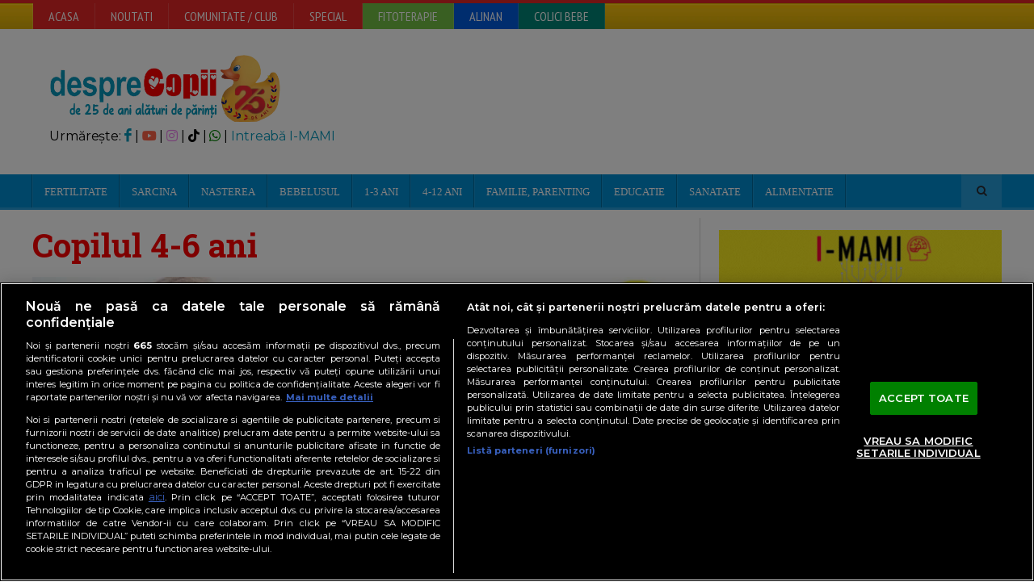

--- FILE ---
content_type: text/html; Charset=UTF-8
request_url: https://www.desprecopii.com/info-ID-746-NAV-6.htm
body_size: 20408
content:
<!DOCTYPE HTML>
<html lang = "ro">
<head>
		<title>Copilul 4-6 ani | Desprecopii.com</title>

<meta http-equiv="content-type" content="text/html; charset=UTF-8" />
<meta name="viewport" content="width=device-width, initial-scale=1, maximum-scale=1" />
<meta charset=“UTF-8”>
<meta property="og:site_name" content="Desprecopii.com" />
<meta property="og:type" content="article" />
<meta property="fb:page_id" content="106736629357774"/>
<meta property="fb:pages" content="106736629357774">


<meta property="og:title" content="Copilul 4-6 ani" /><meta name="title" content="Copilul 4-6 ani" /><META name='keywords' content='Copilul, 4-6, ani'  />
<META name="description" content="Copilul 3-6 ani sau copilul prescolar se afla in miezul dulce al copilarie. Aici vei gasi tot ce trebuie sa stii despre dezvoltarea si sanatatea copilasului intre  4 si 6 anisori. Cum il invatam sa manance sanatos. Plus sfaturi  despre inteligenta emotionala si educatia fragedului copilas. Un ghid aproape complet ...," />
<link rel="canonical" href="https://www.desprecopii.com/info-id-746-nm-Copilul-46-ani.htm" />
<meta property="og:url" content="https://www.desprecopii.com/info-id-746-nm-Copilul-46-ani.htm" /><meta property="fb:app_id" content="595762652245139"/>
<meta property="og:image" content="https://www.desprecopii.com/Images/SitePages/copilul-prescolar-fb.jpg" />
<meta property="og:description" content="Copilul 3-6 ani sau copilul prescolar se afla in miezul dulce al copilarie. Aici vei gasi tot ce trebuie sa stii despre dezvoltarea si sanatatea copilasului intre  4 si 6 anisori. Cum il invatam sa manance sanatos. Plus sfaturi  despre inteligenta emotionala si educatia fragedului copilas. Un ghid aproape complet ...," />
<meta name="cXenseParse:pageclass" content="frontpage"/>
<meta name="cXenseParse:url" content="https://www.desprecopii.com/info-id-746-nm-Copilul-46-ani.htm"/>

<link rel="shortcut icon" href="favicon.ico" type="image/x-icon" />
		<!-- Stylesheets -->
<link rel="stylesheet" href="/design2014/font-icons.css" type="text/css" />
		<link type="text/css" rel="stylesheet" href="https://www.desprecopii.com/design2014/css/reset.css" />
		<link type="text/css" rel="stylesheet" href="
https://cdnjs.cloudflare.com/ajax/libs/font-awesome/4.7.0/css/font-awesome.min.css" />
		<link type="text/css" rel="stylesheet" href="https://www.desprecopii.com/design2014/css/main-stylesheet.css?v=2022-1" />
		<link type="text/css" rel="stylesheet" href="https://www.desprecopii.com/design2014/css/lightbox.css" />
		<link type="text/css" rel="stylesheet" href="https://www.desprecopii.com/design2014/css/shortcodes.css" />
                <link type="text/css" rel="stylesheet" href="https://www.desprecopii.com/design2014/css/custom-fonts.css">
		<link type="text/css" rel="stylesheet" href="https://www.desprecopii.com/design2014/css/custom-colors.css" />
		<link type="text/css" rel="stylesheet" href="https://www.desprecopii.com/design2014/css/responsive.css" />
		<!--[if lte IE 8]>
		<link type="text/css" rel="stylesheet" href="https://www.desprecopii.com/design2014/css/ie-ancient.css" />
		<![endif]-->




<!-- OneTrust Cookies Consent Notice start -->
<script src="https://cookie-cdn.cookiepro.com/scripttemplates/otSDKStub.js"  type="text/javascript" charset="UTF-8" data-domain-script="9db7241b-9af6-4366-85cb-773ed0a46b06"></script>
<script type="text/javascript">
function OptanonWrapper() { }
</script>
<!-- OneTrust Cookies Consent Notice end -->	


<!-- Cxense SATI script begin -->
<script type="text/javascript">
window.cX = window.cX || {}; cX.callQueue = cX.callQueue || [];
cX.callQueue.push(['setSiteId', '1138479773402378583']);
cX.callQueue.push(['sendPageViewEvent']);
</script>
<script data-cfasync="false"  type="text/javascript" async src="//code3.adtlgc.com/js/sati_init.js"></script>
<script type="text/javascript">
(function(d,s,e,t){e=d.createElement(s);e.type='text/java'+s;e.async='async';
e.src='http'+('https:'===location.protocol?'s://s':'://')+'cdn.cxense.com/cx.js';
t=d.getElementsByTagName(s)[0];t.parentNode.insertBefore(e,t);})(document,'script');
</script>
<!-- Cxense SATI script end -->


<!-- Google tag (gtag.js) -->
<script async src="https://www.googletagmanager.com/gtag/js?id=G-K9Z7QBEVEY"></script>
<script>
  window.dataLayer = window.dataLayer || [];
  function gtag(){dataLayer.push(arguments);}
  gtag('js', new Date());

  gtag('config', 'G-K9Z7QBEVEY');
</script>
    
<script>
if ( window.innerWidth < 470 ) {
    smallbillboard_sizes = [];
    billboard_sizes = [[300, 50], [300, 60], [300, 75], [320, 50], [320, 60], [300, 100], [320, 100],[300, 250], [336, 336]];
    sidebar_sizes_s = [[300, 400],[300, 250], [336, 280], [300, 50], [300, 60], [300, 75], [320, 50], [320, 60], [300, 100], [320, 100], [320, 180], [336, 336]];
    sidebar_sizes_l = [[120, 600], [160, 600], [300, 250], [300, 600], [336, 280], [320, 180]];  
    inarticle_sizes_s = [[300, 400],[300, 250], [336, 280], [320, 60], [300, 60], [320, 50],[320, 480], [320, 180], [336, 336]];
    inarticle_sizes_l = [[300, 400],[120, 600], [160, 600], [300, 250], [300, 600], [336, 280], [320, 60], [300, 60], [320, 50],[320, 480], [320, 180], [336, 336]];
    device = 'mobile';
    billboard_ra = {bidder: 'richaudience', params: {pid: 'RJLrVheT7a', supplyType: 'site'}};
    inarticle1_ra = {bidder: 'richaudience', params: {pid: 'RVvE1POXCK', supplyType: 'site'}};
    inarticle2_ra = {bidder: 'richaudience', params: {pid: 'VsAxwvvBfr', supplyType: 'site'}};
    inarticle3_ra = {bidder: 'richaudience', params: {pid: 'xyFTG5oKrh', supplyType: 'site'}};  
    inarticle4_ra = {bidder: 'richaudience', params: {pid: 'pg2QcpseMY', supplyType: 'site'}};
    inarticle5_ra = {bidder: 'richaudience', params: {pid: 'n2tJ1If9y3', supplyType: 'site'}};
    sidebar1_ra = {bidder: 'richaudience', params: {pid: 'bWcLA3LTIV', supplyType: 'site'}};
    sidebar2_ra = {bidder: 'richaudience', params: {pid: 'NAYa21LKja', supplyType: 'site'}}; 
    sidebar3_ra = {bidder: 'richaudience', params: {pid: 'mHxMehBL9b', supplyType: 'site'}};
    sidebar4_ra = {bidder: 'richaudience', params: {pid: 'NpnML9pDNI', supplyType: 'site'}};
} else if (window.innerWidth >= 470 && window.innerWidth < 730) {
    billboard_sizes = [[468, 90], [300, 50], [300, 60], [300, 75], [320, 50], [320, 60], [300, 100], [320, 100], [300, 250], [320, 180]];
    smallbillboard_sizes = [];
    sidebar_sizes_s = [[300, 400],[300, 250], [336, 280], [300, 50], [300, 60], [300, 75], [320, 50], [320, 60], [300, 100], [320, 100], [320, 180], [336, 336]];
    sidebar_sizes_l = [[300, 400],[120, 600], [160, 600], [300, 250], [300, 600], [336, 280], [320, 180]];  
    inarticle_sizes_s = [[300, 400],[300, 250], [336, 280], [320, 60], [300, 60], [320, 50], [320, 480], [320, 180], [336, 336]];
    inarticle_sizes_l = [[300, 400],[120, 600], [160, 600], [300, 250], [300, 600], [336, 280], [320, 60], [300, 60], [320, 50],[320, 480], [320, 180], [336, 336]];
    device = 'tablet';
    billboard_ra = {bidder: 'richaudience', params: {pid: 'nwkcE2llQY', supplyType: 'site'}};
    inarticle1_ra = {bidder: 'richaudience', params: {pid: 'RVvE1POXCK', supplyType: 'site'}};
    inarticle2_ra = {bidder: 'richaudience', params: {pid: 'VsAxwvvBfr', supplyType: 'site'}};
    inarticle3_ra = {bidder: 'richaudience', params: {pid: 'xyFTG5oKrh', supplyType: 'site'}}  
    inarticle4_ra = {bidder: 'richaudience', params: {pid: 'pg2QcpseMY', supplyType: 'site'}};
    inarticle5_ra = {bidder: 'richaudience', params: {pid: 'n2tJ1If9y3', supplyType: 'site'}};
    sidebar1_ra = {bidder: 'richaudience', params: {pid: '2HpDSXE045', supplyType: 'site'}};
    sidebar2_ra = {bidder: 'richaudience', params: {pid: 'fZ77wnJXM1', supplyType: 'site'}};
    sidebar3_ra = {bidder: 'richaudience', params: {pid: 'sh6c0boK5m', supplyType: 'site'}};
    sidebar4_ra = {bidder: 'richaudience', params: {pid: 'nMzaIK5Ys4', supplyType: 'site'}};
} else if (window.innerWidth >= 730 && window.innerWidth < 910) {
    billboard_sizes = [[728, 90]];
    smallbillboard_sizes = [];
    sidebar_sizes_s = [[300, 400],[300, 250], [336, 280], [300, 50], [300, 60], [300, 75], [320, 50], [320, 60], [300, 100], [320, 100], [320, 180]];
    sidebar_sizes_l = [[300, 400],[120, 600], [160, 600], [300, 250], [300, 600], [336, 280], [320, 180], [336, 336]];  
    inarticle_sizes_s = [[300, 400],[300, 250], [336, 280],[480,320], [320, 180], [336, 336]];
    inarticle_sizes_l = [[300, 400],[300, 250], [336, 280],[480,320], [320, 180], [336, 336]];
    device = 'desktop';
    billboard_ra = {bidder: 'richaudience', params: {pid: 'k6kupvNV5J', supplyType: 'site'}};
    inarticle1_ra = {bidder: 'richaudience', params: {pid: 'z7aHgIBLjm', supplyType: 'site'}};
    inarticle2_ra = {bidder: 'richaudience', params: {pid: 'ZOIVkCLNSz', supplyType: 'site'}};
    inarticle3_ra = {bidder: 'richaudience', params: {pid: 'BRTgZ4XwuA', supplyType: 'site'}};
    inarticle4_ra = {bidder: 'richaudience', params: {pid: 'PLyY824rnx', supplyType: 'site'}};
    inarticle5_ra = {bidder: 'richaudience', params: {pid: 'SN6sDPs6Qs', supplyType: 'site'}};
    sidebar1_ra = {bidder: 'richaudience', params: {pid: '2HpDSXE045', supplyType: 'site'}};
    sidebar2_ra = {bidder: 'richaudience', params: {pid: 'fZ77wnJXM1', supplyType: 'site'}};
    sidebar3_ra = {bidder: 'richaudience', params: {pid: 'sh6c0boK5m', supplyType: 'site'}};
    sidebar4_ra = {bidder: 'richaudience', params: {pid: 'nMzaIK5Ys4', supplyType: 'site'}};
} else if (window.innerWidth >= 910 && window.innerWidth < 1090) {
    billboard_ra = {bidder: 'richaudience', params: {pid: 'k6kupvNV5J', supplyType: 'site'}};
    inarticle1_ra = {bidder: 'richaudience', params: {pid: 'z7aHgIBLjm', supplyType: 'site'}};
    inarticle2_ra = {bidder: 'richaudience', params: {pid: 'ZOIVkCLNSz', supplyType: 'site'}};
    inarticle3_ra = {bidder: 'richaudience', params: {pid: 'BRTgZ4XwuA', supplyType: 'site'}};
    inarticle4_ra = {bidder: 'richaudience', params: {pid: 'PLyY824rnx', supplyType: 'site'}};
    inarticle5_ra = {bidder: 'richaudience', params: {pid: 'SN6sDPs6Qs', supplyType: 'site'}};
    sidebar1_ra = {bidder: 'richaudience', params: {pid: '2HpDSXE045', supplyType: 'site'}};
    sidebar2_ra = {bidder: 'richaudience', params: {pid: 'fZ77wnJXM1', supplyType: 'site'}};
    sidebar3_ra = {bidder: 'richaudience', params: {pid: 'sh6c0boK5m', supplyType: 'site'}};
    sidebar4_ra = {bidder: 'richaudience', params: {pid: 'nMzaIK5Ys4', supplyType: 'site'}};
} else if (window.innerWidth >= 1090 && window.innerWidth < 1360) {
     billboard_sizes = [[728, 90], [970, 90], [970, 250], [1000, 90]];
     smallbillboard_sizes = [[728, 90], [300, 50], [300, 60], [300, 75], [320, 50], [320, 60], [300, 100], [320, 100]];
    sidebar_sizes_s = [[300, 400],[300, 250], [336, 280], [300, 50], [300, 60], [300, 75], [320, 50], [320, 60], [300, 100], [320, 100],[640, 480],[640, 360], [320, 180], [336, 336]];
    sidebar_sizes_l = [[300, 400],[120, 600], [160, 600], [300, 250], [300, 600], [336, 280], [320, 180], [336, 336]];    
    inarticle_sizes_s = [[300, 400],[300, 250], [336, 280], [320, 180], [336, 336]];
    inarticle_sizes_l = [[300, 400],[550, 480], [640, 360], [640, 480], [320, 180], [336, 336]];
    device = 'desktop';
    billboard_ra = {bidder: 'richaudience', params: {pid: 'k6kupvNV5J', supplyType: 'site'}};
    inarticle1_ra = {bidder: 'richaudience', params: {pid: 'z7aHgIBLjm', supplyType: 'site'}};
    inarticle2_ra = {bidder: 'richaudience', params: {pid: 'ZOIVkCLNSz', supplyType: 'site'}};
    inarticle3_ra = {bidder: 'richaudience', params: {pid: 'BRTgZ4XwuA', supplyType: 'site'}};
    inarticle4_ra = {bidder: 'richaudience', params: {pid: 'PLyY824rnx', supplyType: 'site'}};
    inarticle5_ra = {bidder: 'richaudience', params: {pid: 'SN6sDPs6Qs', supplyType: 'site'}};
    sidebar1_ra = {bidder: 'richaudience', params: {pid: '2HpDSXE045', supplyType: 'site'}};
    sidebar2_ra = {bidder: 'richaudience', params: {pid: 'fZ77wnJXM1', supplyType: 'site'}};
    sidebar3_ra = {bidder: 'richaudience', params: {pid: 'sh6c0boK5m', supplyType: 'site'}};
    sidebar4_ra = {bidder: 'richaudience', params: {pid: 'nMzaIK5Ys4', supplyType: 'site'}};
} else if (window.innerWidth >= 1360) {
 
    billboard_sizes = [[728, 90], [970, 90], [970, 250], [1000, 90]];
    smallbillboard_sizes = [[728, 90], [300, 50], [300, 60], [300, 75], [320, 50], [320, 60], [300, 100], [320, 100]];
    sidebar_sizes_s = [[300, 400],[300, 250], [336, 280], [300, 50], [300, 60], [300, 75], [320, 50], [320, 60], [300, 100], [320, 100], [320, 180], [336, 336]];
    sidebar_sizes_l = [[300, 400],[120, 600], [160, 600], [300, 250], [300, 600], [336, 280], [320, 180], [336, 336]];    
    inarticle_sizes_s = [[300, 400],[300, 250], [336, 280],[480,320],[640, 480],[640, 360], [320, 180], [336, 336]];
    inarticle_sizes_l = [[300, 400],[550, 480], [640, 360], [640, 480],[480,320], [320, 180], [336, 336]];
    device = 'desktop';
    billboard_ra = {bidder: 'richaudience', params: {pid: 'k6kupvNV5J', supplyType: 'site'}};
    inarticle1_ra = {bidder: 'richaudience', params: {pid: 'z7aHgIBLjm', supplyType: 'site'}};
    inarticle2_ra = {bidder: 'richaudience', params: {pid: 'ZOIVkCLNSz', supplyType: 'site'}};
    inarticle3_ra = {bidder: 'richaudience', params: {pid: 'BRTgZ4XwuA', supplyType: 'site'}};
    inarticle4_ra = {bidder: 'richaudience', params: {pid: 'PLyY824rnx', supplyType: 'site'}};
    inarticle5_ra = {bidder: 'richaudience', params: {pid: 'SN6sDPs6Qs', supplyType: 'site'}};
    sidebar1_ra = {bidder: 'richaudience', params: {pid: '2HpDSXE045', supplyType: 'site'}};
    sidebar2_ra = {bidder: 'richaudience', params: {pid: 'fZ77wnJXM1', supplyType: 'site'}};
    sidebar3_ra = {bidder: 'richaudience', params: {pid: 'sh6c0boK5m', supplyType: 'site'}};
    sidebar4_ra = {bidder: 'richaudience', params: {pid: 'nMzaIK5Ys4', supplyType: 'site'}};

}
</script>


<script src="https://securepubads.g.doubleclick.net/tag/js/gpt.js"></script>
<script>
  window.googletag = window.googletag || {cmd: []};
  googletag.cmd.push(function() {
    googletag.pubads().setCentering(true);
    googletag.pubads().enableSingleRequest();
    googletag.enableServices();
  });
</script>


<script type="text/javascript">
	// Function to get URL parameter by name
    function getUrlParameter(name) {
      const urlParams = new URLSearchParams(window.location.search);
      return urlParams.get(name);
  }
  window.googletag = window.googletag || {cmd: []};
  googletag.cmd.push(function() {
    const adPreviewValue = getUrlParameter('ad_preview');
    if (adPreviewValue) {googletag.pubads().setTargeting('ad_preview', adPreviewValue);}
  });
</script>

<!-- END HEAD -->   
<base href="https://www.desprecopii.com/" >
<!-- Meta Pixel Code -->
<script>
!function(f,b,e,v,n,t,s)
{if(f.fbq)return;n=f.fbq=function(){n.callMethod?
n.callMethod.apply(n,arguments):n.queue.push(arguments)};
if(!f._fbq)f._fbq=n;n.push=n;n.loaded=!0;n.version='2.0';
n.queue=[];t=b.createElement(e);t.async=!0;
t.src=v;s=b.getElementsByTagName(e)[0];
s.parentNode.insertBefore(t,s)}(window, document,'script',
'https://connect.facebook.net/en_US/fbevents.js');
fbq('init', '779477688900330');
fbq('track', 'PageView');
</script>
<noscript><img height="1" width="1" style="display:none"
src="https://www.facebook.com/tr?id=779477688900330&ev=PageView&noscript=1"
/></noscript>
<!-- End Meta Pixel Code -->
<script src="https://publisher.caroda.io/videoPlayer/caroda.min.js?ctok=6a29fe5510514565295961a9af9275" crossorigin="anonymous" defer></script>
<script data-cfasync="false" nonce="c0330073-2b5f-4811-bda0-ed64f201fcdb">try{(function(w,d){!function(j,k,l,m){if(j.zaraz)console.error("zaraz is loaded twice");else{j[l]=j[l]||{};j[l].executed=[];j.zaraz={deferred:[],listeners:[]};j.zaraz._v="5874";j.zaraz._n="c0330073-2b5f-4811-bda0-ed64f201fcdb";j.zaraz.q=[];j.zaraz._f=function(n){return async function(){var o=Array.prototype.slice.call(arguments);j.zaraz.q.push({m:n,a:o})}};for(const p of["track","set","debug"])j.zaraz[p]=j.zaraz._f(p);j.zaraz.init=()=>{var q=k.getElementsByTagName(m)[0],r=k.createElement(m),s=k.getElementsByTagName("title")[0];s&&(j[l].t=k.getElementsByTagName("title")[0].text);j[l].x=Math.random();j[l].w=j.screen.width;j[l].h=j.screen.height;j[l].j=j.innerHeight;j[l].e=j.innerWidth;j[l].l=j.location.href;j[l].r=k.referrer;j[l].k=j.screen.colorDepth;j[l].n=k.characterSet;j[l].o=(new Date).getTimezoneOffset();if(j.dataLayer)for(const t of Object.entries(Object.entries(dataLayer).reduce((u,v)=>({...u[1],...v[1]}),{})))zaraz.set(t[0],t[1],{scope:"page"});j[l].q=[];for(;j.zaraz.q.length;){const w=j.zaraz.q.shift();j[l].q.push(w)}r.defer=!0;for(const x of[localStorage,sessionStorage])Object.keys(x||{}).filter(z=>z.startsWith("_zaraz_")).forEach(y=>{try{j[l]["z_"+y.slice(7)]=JSON.parse(x.getItem(y))}catch{j[l]["z_"+y.slice(7)]=x.getItem(y)}});r.referrerPolicy="origin";r.src="/cdn-cgi/zaraz/s.js?z="+btoa(encodeURIComponent(JSON.stringify(j[l])));q.parentNode.insertBefore(r,q)};["complete","interactive"].includes(k.readyState)?zaraz.init():j.addEventListener("DOMContentLoaded",zaraz.init)}}(w,d,"zarazData","script");window.zaraz._p=async d$=>new Promise(ea=>{if(d$){d$.e&&d$.e.forEach(eb=>{try{const ec=d.querySelector("script[nonce]"),ed=ec?.nonce||ec?.getAttribute("nonce"),ee=d.createElement("script");ed&&(ee.nonce=ed);ee.innerHTML=eb;ee.onload=()=>{d.head.removeChild(ee)};d.head.appendChild(ee)}catch(ef){console.error(`Error executing script: ${eb}\n`,ef)}});Promise.allSettled((d$.f||[]).map(eg=>fetch(eg[0],eg[1])))}ea()});zaraz._p({"e":["(function(w,d){})(window,document)"]});})(window,document)}catch(e){throw fetch("/cdn-cgi/zaraz/t"),e;};</script></head>
<body>
<!-- Google Tag Manager (noscript) -->
<noscript><iframe src="https://www.googletagmanager.com/ns.html?id=GTM-NGMSZR"
height="0" width="0" style="display:none;visibility:hidden"></iframe></noscript>
<!-- End Google Tag Manager (noscript) -->

		<!-- BEGIN .boxed -->
		<div class="boxed">	
			<!-- BEGIN .header -->
			<header class="header">
		        <nav>
<div class="header-topmenu">
<div class="wrapper">
<ul class="le-first">
<li><a href="/">Acasa</a></li>
<li><a href="/noutati">Noutati</a>
<ul class="sub-menu">
<li><a href="/noutati">Ultimile articole</a></li>
<li><a href="//comunitate.desprecopii.com/forums/forum/87-concursuri-la-desprecopiicom/">Concursuri</a></li>
<li><a href="/teme">Teme articole</a></li>
<li><a href="info-id-178.htm">Comentarii recente</a></li>
<li><a href="info-id-index-Letter-A.htm">Index cuvinte</a></li>
</ul>
</li>
<li><a href="https://club.desprecopii.com/">Comunitate / Club</a>
<ul class="sub-menu">
<li><a href="https://club.desprecopii.com/blogs/">Jurnale</a></li>
<li><a href="https://club.desprecopii.com/">Forum</a></li> 
<li><a href="https://club.desprecopii.com/forum/178-%C3%AEntreb%C4%83ri-simple-sau-de-panica/">Întreb&#259;ri rapide</a></li> 
<li><a href="//www.desprecopii.com/info-id-178.htm">Comentarii articole</a></li>
<li><a href="//forum.desprecopii.com/forum/">Forum vechi</a></li>
</ul>
</li>


<li><a href="/info-id-1125-nm-Teme-desprecopii.htm">Special</a>
<ul class="sub-menu">
<li><a href="//comunitate.desprecopii.com/retete">Retete</a></li>
<li><a href="//comunitate.desprecopii.com/forums/forum/77-probleme-legislative/">Juridic</a></li>
<li><a href="//comunitate.desprecopii.com/forums/forum/127-sufletul-credintei/">Religie</a></li>
<li><a href="//comunitate.desprecopii.com/forums/forum/104-prematurii-esentele-tari/">Copii prematuri</a></li>
<li><a href="//comunitate.desprecopii.com/forums/forum/103-copii-cu-nevoi-speciale/">Copii cu nevoi speciale</a></li>
<li><a href="//comunitate.desprecopii.com/forums/forum/123-zona-artelor/">Parintii si arta</a></li>
<li><a href="//comunitate.desprecopii.com/forums/forum/85-cariera-sau-viata-de-la-8-la-17/">Parintii si cariera</a></li>
<li><a href="//comunitate.desprecopii.com/grupuri/129/parinti-singuri">Parintii singuri</a></li>

<li><a href="//comunitate.desprecopii.com/forums/forum/116-botezuri-petreceri-pentru-copii-taiatul-motului/">Botezul</a></li>
<li><a href="//comunitate.desprecopii.com/forums/forum/119-super-miresele-dc/">Nunta</a></li>
<li><a href="/info-id-268-nm-Hai-sa-ne-jucam.htm">Planse colorat, Povesti, Poezii, etc.</a></li>
<li><a href="/info-ID-561.htm">Teste interactive</a></li>
<li><a href="/info-id-7857.htm">Evaluari, Testari produse</a></li>
</ul></li>


<li style="background: #72bf45;"><a href="http://www.desprecopii.com/fitoterapie/">FITOTERAPIE</a></li>
<li style="background: #005add;"><a href="/sectiune-alinan">Alinan</a>
<ul class="sub-menu">
<li style="background: #005add;"><a href="/sectiune-alinan">Continut Editorial</a></li>
<li style="background: #005add;"><a href="https://www.alinan.ro/?utm_source=desprecopii" target="_blank">Shop Viziteaz&#259; Alinan.ro</a></li>
<li style="background: #005add;"><a href="https://www.shopfiterman.ro/?utm_source=desprecopii" target="_blank">Shop Fiterman</a></li>
<li style="background: #005add;"><a href="https://www.facebook.com/@CopiitFericitiParintiLinistiti" target="_blank">Alinan pe Facebook </a></li>

</ul>
</li>
<li style="background:#008576"><a href="/colici-bebe">COLICI BEBE</a>
</li>


</ul>
</li>

</ul>
</div><!-- END .wrapper -->
</div><!-- END header-topmenu -->
</nav>

<!-- BEGIN .wrapper -->
<div class="wrapper">
<div class="header-block">
<div class="header-logo">
<a href="https://www.desprecopii.com"><img style="max-height:100px;width:auto" src="/Images/Upload/logo-desprecopii-25-de-ani.svg" 
 alt="Desprecopii.com, parinti si copii, bebelusi" /></a>
<DIV>
<p>Urm&#259;re&#537;te:
<a href="https://facebook.com/desprecopii" target="_blank"><i class="icon-facebook"></i>
</a> | 
<a href="https://youtube.com/desprecopiiTV" target="_blank" >
<i class="icon-youtube" style="color:Tomato"></i></a>
| 
<a href="https://instagram.com/desprecopii" target="_blank" >
<i class="icon-instagram" style="color: Violet"></i>
</a>
| 
<a href="https://www.tiktok.com/@desprecopii" target="_blank">
<i class="icon-tiktok" style="color: Black"></i>
</a>
| 
<a href="https://desprecopii.info/whatsapp" target="_blank">
<i class="icon-whatsapp" style="color: Green"></i>
</a>
| 
<a href="https://imami.ro" target="_blank">
Intreab&#259; I-MAMI
</a>
</p>
</DIV>
</div>
<div class="header-banner">         
<!-- Start SmallBillboard -->
<div id='div-smallbillboard'>
    <script type="text/javascript">
    googletag.cmd.push(function () {
      googletag.defineSlot('/55195703/desprecopiicom/SmallBillboard', smallbillboard_sizes, 'div-smallbillboard').addService(googletag.pubads());
      googletag.display('div-smallbillboard'); });
    </script>
</div>
<!-- End SmallBillboard -->



</div>
</div>
<!-- END .wrapper -->
</div>


<nav class="main-menu">
<!-- BEGIN .wrapper -->
<div class="wrapper">
<ul class="menu">
<li><a href="/info-id-4-nm-Fertilitate-Infertilitate.htm">Fertilitate</a>
<ul class="sub-menu">
<li><a href="/info-id-9-nm-planificarea-unui-copil.htm">Planificarea unui copil</a></li>
<li><a href="/info-id-78-nm-Ovulatia-calculator-calcul.htm">Ovulatia, Calculator Ovulatie</a></li>
<li><a href="/info-id-20268-nm-Cum-sa-raman-insarcinata.htm">Cum sa ramai insarcinata (Ghid)</a></li>
<li><a href="/info-id-1064-nm-pozitii-sexuale-contraceptie-fata-baiat.htm">Pozitii sexuale pt. conceptie</a></li>
<li><a href="//comunitate.desprecopii.com/forums/forum/167-imi-doresc-un-copil/">Forumul aspirantelor</a></li>
<li><a href="/teme/Metode-de-tratare-a-infertilitatii.html">INFERTILITATE - Povesti de succes</a></li>
<li><a href="//comunitate.desprecopii.com/forums/forum/107-fertilizare-in-vitro-fiv/"> FIV, Fertilizare in vitro (clinici, discutii)</a></li>
<li><a href="/info-id-1264-nm-adoptia.htm">Adoptia</a></li>
<li ><a href="https://www.desprecopii.com/info-id-26428.htm">ELEVIT</a></li>
</ul>
</li>

<!-- Meniu sarcina -->
<li class="mega-menu-full"><a href="/sarcina/">Sarcina</a>
<ul class="sub-menu">
<li>
<ul class="menu-blocks paragraph-row">
<!-- BEGIN .menu-block -->
<li class="menu-block column4 color-light">
<div class="menu-content category-menu">
<a href="/calculator-de-sarcina/">Calculator rapid data nasterii (DPN)</a>
<a href="/calculator-avansat-sarcina/">Calculator avansat data nasterii (DPN)</a>
<a href="/sarcina-pe-saptamani/">Sarcina pe saptamani</a>
<a href="/teme/Simptome-sarcina.html">Simptome de sarcina</a>
<a href="//www.desprecopii.com/teme/Teste-in-sarcina.html">Teste de sarcina</a>
<a href="/teme/Complicatii-ale-sarcinii.html">Complicatii si Probleme</a>
<a href="/info-id-3469-nm-Alegerea-unui-nume.htm">Alegerea unui nume copilului</a>
<a href="//comunitate.desprecopii.com/forums/forum/74-sarcina/">Sarcina Discutii (Comunitate, Forum)</a>
<a href="//comunitate.desprecopii.com/grupuri/listing/category_id/18">Grupuri Gravidute (burtici)</a>
<a href="//comunitate.desprecopii.com/bloguri/19/jurnal-de-sarcina">Jurnale, Bloguri Tine si tu jurnal</a>
<a href="https://www.desprecopii.com/info-id-26428.htm">ELEVIT</a>
</div>
<!-- END .menu-block -->
</li>
<!-- BEGIN .menu-block sarcina partea 3 -->
<li class="menu-block column4">
<div class="menu-content article-list">
<div class="item">
<a href="/info-id-candvinebarza.htm"><img src="/Images/candvinebarza.png" alt="Calculator data nastere" class="item-photo" /></a>
<div class="item-content">
<h3><a href="/info-id-candvinebarza.htm">Calculator data nasterii</a><br/>
<a href="/calculator-avansat-sarcina/">Calculator avansat sarcina (DPN)</a></h3>
</div>
</div>
<div class="item">
<a href="/info-id-1285-nm-Calculator-Cate-kilograme-in-plus-vei-lua-in-sarcina.htm"><img src="/Images/kg-sarcina.png" alt="Calculator Kg in plus" class="item-photo" /></a>
<div class="item-content">
<h3><a href="//www.desprecopii.com/info-id-1285-nm-Calculator-Cate-kilograme-in-plus-vei-lua-in-sarcina.htm">Calculator Kg in plus</a></h3>
<span>Afla cate kilograme in plus vei lua</span>
</div>
</div>
<div class="item">
<a href="/info-id-10950-nm-Calculatorul-nutritional-pentru-sarcina-si-alaptare.htm"><img src="/Images/nutrite-sarcina2016.png" alt="" class="item-photo" /></a>
<div class="item-content">
<h3><a href="/info-id-10950-nm-Calculatorul-nutritional-pentru-sarcina-si-alaptare.htm">Calculator nutritional</a></h3>
<span>Calculator de alimentatie si nutrienti pentru perioada sarcinii si alaptarii.</span>
</div>
</div>
<div class="item">
<a href="//comunitate.desprecopii.com/question/index/index/category/sarcina"><img src="/Images/intrebari-raspunsuri.png" alt="Intrebari si raspunsuri sarcina" class="item-photo" /></a>
<div class="item-content">
<h3><a href="//comunitate.desprecopii.com/question/index/index/category/sarcina">Intrebari si raspunsuri</a></h3>
<span>Ai o intrebare? Intreaba alte mamici si expertii Desprecopii</span>
</div>
</div>
</div>
<!-- END .menu-block -->

 <!-- BEGIN .menu-block -->
<li class="menu-block column4">
<div class="menu-content featured-post">
<div class="item-photo">
<a href="/info-ID-240.htm"><img src="/Images/nume-de-copii.png" alt="Nume de copii" /></a>
<h3><a href="/info-ID-240.htm">Alege un nume norocos pentru copilul tau</a></h3>
</div>
<div class="item-photo">
<a href="/info-id-6.htm"><img src="/Images/nasterea-menu.jpg" alt="Nasterea de la A la Z" /></a>
<h3><a href="/info-id-6.htm">Totul despre nastere, pe intelesul tau.</a></h3>
</div>
<!-- END .menu-block -->
</div>
</li></ul></li></ul></li>
<!-- Meniu sarcina end -->

<!-- Meniu Nastere start -->
<li><a href="/info-id-6-nm-Nasterea.htm">Nasterea</a>
<ul class="sub-menu">
<li><a href="/info-id-138-nm-Cand-vine-barza.htm">CALCULATOR DATA NASTERII</a></li>
<li><a href="/teme/Pregatirea-pentru-nastere.html">PREGATIREA PENTRU NASTERE</a></li>
<li><a href="//comunitate.desprecopii.com/forums/forum/93-nasterea-unei-stele/">FORUM DESPRE NASTERE</a></li>
<li><a href="/teme/Nasterea-naturala-vaginala.html">NASTEREA NATURALA</a></li>
<li><a href="/teme/Nasterea-prin-cezariana.html">NASTEREA CEZARIANA</a></li>
<li><a href="/teme/Nasterea-prematura.html">NASTEREA PREMATURA</a></li>
<li><a href="/teme/Nasterea-modalitati-si-calmarea-durerii.html">CALMAREA DURERII</a></li>
<li><a href="/info-id-449.htm">NASTEREA PUIULUI MEU: EXPERIENTE REALE</a></li>
<li><a href="/teme/Recuperarea-mamei-dupa-nastere.html">RECUPERAREA DUPA NASTERE</a></li>
</ul>
</li>
<!-- Meniu Nastere end -->

<!-- Meniu bebelus start -->
<li class="mega-menu-full"><a href="/info-id-7-nm-Bebelusul.htm">Bebelusul</a>
<ul class="sub-menu">
<li>
<ul class="menu-blocks paragraph-row">
<!-- BEGIN .menu-block -->
<li class="menu-block column6 color-light">
<div class="menu-content category-menu">
<a href="/teme/Nounascutul-bine-ai-venit-acasa.html">Primele zile acasa</a>
<a href="/teme/Dezvoltarea-bebelusului-pe-saptamani.html">Dezvoltarea bebelusului pe saptamani</a>
<a href="/alaptarea-bebelusului/">Alaptarea bebelusului</a>
<a href="/info-id-14559-nm-Formula-de-lapte-Lapte-praf.htm">Lapte formula: ghid complet</a>
<a href="/teme/Diversificarea-si-hranirea-bebelusului.html">Diversificarea</a>
<a href="/info-id-346-nm-sanatatea-bebelusului.htm">Sanatatea bebelusului</a>
<a href="/info-id-7210-nm-ingrijirea-bebelusului.htm">Igiena si Ingrijire</a>
<a href="/teme/Somnul-bebelusului.html">Bebelusul si Somnul</a>
<a href="/botez">Botezul</a>
<a href="/info-ID-t_bebelusiiprematuri.htm">Prematurii</a>
<a href="https://www.desprecopii.com/aptanutricia">AptaNutricia - Sfaturi pentru p&#259;rin&#539;i
</a>
</div>
<!-- END .menu-block -->

</li>
<!-- BEGIN .menu-block -->
<li class="menu-block column6">
<div class="menu-content article-list">
<div class="item">
<a href="/teme/Invataturile-unei-proaspete-mamici.html"><img src="/Images/sfaturi-menu2016.png" alt="Sfaturi Mamici" class="item-photo" /></a>
<div class="item-content">
<h3><a href="/teme/Invataturile-unei-proaspete-mamici.html">Sfaturi pentru mamici</a></h3>
 <a href="/teme/Invataturile-unei-proaspete-mamici.htm"><span>Sfaturi si invataturi pentru mamici</span></a>
</div>
</div>

<div class="item">
<a href="/saptamani-bebelus/"><img src="/Images/casa-noastra2016.png" class="item-photo" /></a>
<div class="item-content">
  <h3><a href="/saptamani-bebelus/">Primul an de viata</a></h3>
  <a href="/saptamani-bebelus/"><span>Primele 52 de saptamani</span></a>
</div>
</div>

<div class="item">
<a href="//www.desprecopii.com/info-id-15772-nm-Plansul-bebelusului.htm"><img src="/Images/plans-bebemenu2016.png" alt="Plansul Bebelusului" class="item-photo" /></a>
<div class="item-content">
  <h3><a href="/teme/Plansul-bebelusului.html">Plansul Bebelusului</a></h3>
  <a href="/info-id-56-nm-De-ce-plange-bebelusul-motive-si-sfaturi.htm"><span>De ce plange?</span></a>
  <a href="/teme/Colicii-bebelusului.html"><span>Colicii</span></a>
  <a href="/info-id-6552-nm-dinti-de-lapte.htm"><span>Dinti de lapte</span></a>
</div>
</div>
<div class="item">
<a href="//www.desprecopii.com/info-id-1480-nm-Bolile-copilului.htm"><img src="/Images/boli-copilmenu2016.png" alt="bolile bebelusului" class="item-photo" /></a>
<div class="item-content">
<h3><a href="//www.desprecopii.com/info-id-1480-nm-Bolile-copilului.htm">Dosarul cu boli</a></h3>
<span>Sanatatea copilului tau</span>
</div>
</div>

<div class="item">
<a href="//comunitate.desprecopii.com/question/index/index/category/bebelusul"><img src="/Images/intrebari-raspunsuri.png" alt="Intrebari si raspunsuri bebelusul" class="item-photo" /></a>
<div class="item-content">
  <h3><a href="//comunitate.desprecopii.com/question/index/index/category/bebelusul">Intrebari si raspunsuri</a></h3>
  <span>Ai o intrebare? Intreaba alte mamici si expertii Desprecopii</span>
</div>
</div>
</div>
</li>
<!-- END .menu-block -->
</ul></li></ul></li>
<!-- Meniu bebelus END -->


<!-- Meniu 1-3 start -->
<li><a href="/info-id-222-nm-Copilul-13-ani.htm">1-3 ani</a>
<ul class="sub-menu">
<li><a href="/teme/Alimentatia-intre-13-ani.html">Alimentatie si Nutritie</a></li>
<li><a href="/teme/Dezvoltarea-fizica-si-motorica-a-copilului-intre-13-ani.html">Dezvoltarea copilului 1-3 ani</a></li>
<li><a href="/teme/Sanatatea-copilului-intre-13-ani.html">Sanatatea copilului</a></li>
<li><a href="/teme/Ingrijirea-copilului-14-ani.html">Ingrijirea</a></li>
<li><a href="/teme/Educatia-copilului-intre-14-ani.html">Educatia copilului 1-4 ani</a></li>
<li><a href="/teme/Dezvoltarea-intelectuala-13-ani.html">Dezvoltarea intelectuala a copilului 1-4 ani</a></li>
<li><a href="/teme/Educatia-copilului-neastamparat.html">Educatia copilului neastamparat</a></li>
<li><a href="//comunitate.desprecopii.com/question/index/index/category/copilul_1_-_3_ani">Intrebari 1-3</a></li>
<li><a href="//comunitate.desprecopii.com/forums/forum/98-clubul-scutecelor-1-4-ani/">Forum 1-3</a></li>
</ul>
</li>
<!-- Meniu 1-3 end -->





<!-- Meniu Copilul START -->
<li class="mega-menu-full">
<a href="/info-id-746-nm-Copilul-46-ani.htm">4-12 ani</a>
<ul class="sub-menu"><li>
<!-- Start menu-block -->
<ul class="menu-blocks paragraph-row">
<!-- BEGIN prima coloana -->
<li class="menu-block column6 color-light">
<div class="menu-content category-menu">
  <a href="/info-id-746-nm-Copilul-46-ani.htm">Prescolarul, 4-6 ani</a>
  <a href="/info-id-2669-nm-Scolarul.htm">Scolarul 6-12 ani</a>
  <a href="/info-id-2670-nm-Adolescentul.htm">Adolescentul 12+ ani</a>
  <a href="//comunitate.desprecopii.com/intrebari">Intrebari si raspunsuri</a>
  <a href="//comunitate.desprecopii.com/forums/forum/97-in-floarea-copilariei-4-12-ani/">Forum Copilul</a>
  <a href="//comunitate.desprecopii.com/forums/forum/99-adolescentii-12-18-ani/">Forum Pariti de Adolescenti</a>
  <a href="//comunitate.desprecopii.com/forums/forum/149-educatia-copiilor-cheia-viitorului/">Forum Educatie</a>

</div>
</li>
<!-- END prima coloana -->


<!-- BEGIN a2- acoloana -->
<li class="menu-block column6 color-light">
<div class="menu-content category-menu">
  <a href="/info-id-1480-nm-Bolile-copilului.htm">Sanatatea copilului</a>
  <a href="/teme/Alimentatia-copilului-si-adolescentului.html">Alimentatie</a>
  <a href="/info-id-632-nm-Psihologie.htm">Psihologie</a>
  <a href="/teme/Activitati-si-miscare.html">Activitati si miscare</a>
  <a href="/info-id-222-nm-copilul-1-3-ani.htm">Dezvoltarea copilului</a>
  <a href="/teme/Educatia-copilului.html">Educatia copilului</a>
  <a href="/teme/Activitati-educative-pentru-copii.html">Activitati Educative</a>
</div>
</li>
<!-- END a2-a coloana -->


</ul></li><!-- End submenu -->
</ul></li>
<!-- Meniu Copilul END -->

<!-- Meniu Familia START -->
<li class="mega-menu-full"><a href="/info-id-747-nm-VIATA-DE-FAMILIE.htm">Familie, Parenting</a>
<ul class="sub-menu">
<li>
<ul class="menu-blocks paragraph-row">
<!-- BEGIN .menu-block -->
<li class="menu-block column4 color-light">
<div class="menu-content category-menu">
<a href="/info-id-20298-nm-Parenting-pozitiv.htm">Parenting pozitiv</a>
<a href="/teme/Vacante-perfecte-pentru-familii-cu-copii.html">Mergem in vacanta</a>
<a href="/teme/Meseria-de-parinte.html">Meseria de parinte</a><a href="/teme/Femeia-frumusete-si-relaxare.html">Femeia, frumusete si relaxare</a>
<a href="/teme/Cuplu-dragoste-sex-relatie.html">Cuplu, Dragoste, Sex, Relatie</a><a href="/teme/Drepturi-legale.html">Legislativ, Drepturile parintilor</a>
<a href="/teme/Divort.html">Divortul</a>
<a href="/teme/Familia-Verde-interesata-de-problemele-si-dilemele-ecologice-ale-prezentului.html">Familia Verde</a>
<a href="/info-ID-1618.htm">Craciunul, Casa lui Mos Craciun</a>


</div>
<!-- END .menu-block -->
</li>
<!-- BEGIN .menu-block sarcina partea 3 -->
<li class="menu-block column4">
<div class="menu-content article-list">

<div class="item">
<a href="//comunitate.desprecopii.com/forums/forum/129-casa-noastra-dulce-casa/"><img src="/Images/casa-noastra2016.png" alt="Casa noastra" class="item-photo" /></a>
<div class="item-content">
<h3><a href="//comunitate.desprecopii.com/forums/forum/129-casa-noastra-dulce-casa/">Casa noastra, dulce casa</a></h3>
<span>Decoratiuni, renovari, gradina, planuri de casa</span>
</div>
</div>

<div class="item">
<a href="//comunitate.desprecopii.com/forums/forum/81-la-bucatarie/"><img src="/Images/nutritie-sarcina.png" alt="La Bucatarie" class="item-photo" /></a>
<div class="item-content">
<h3><a href="//comunitate.desprecopii.com/forums/forum/81-la-bucatarie/">La bucatarie</a></h3>
<span>Afla ce poti sa gatesti astazi!</span>
</div>
</div>

<div class="item">
<a href="//comunitate.desprecopii.com/forums/forum/75-discutii-generale/"><img src="/Images/Discutii-menu2016.png" alt="Discutii generale" class="item-photo" /></a>
<div class="item-content">
<h3><a href="//comunitate.desprecopii.com/forums/forum/75-discutii-generale/">Discutii, Forum</a></h3>
<span>Discutii generale despre viata de familie</span>
</div>
</div>
<div class="item">
<a href="//comunitate.desprecopii.com/forums/forum/78-in-unul-sau-in-doi-mergem-mai-departe/"><img src="/Images/probleme-cuplu2016menu.png" alt="Casnicia, probleme" class="item-photo" /></a>
<div class="item-content">
<h3><a href="//comunitate.desprecopii.com/forums/forum/78-in-unul-sau-in-doi-mergem-mai-departe/">Probleme de cuplu</a></h3>
<span>Probleme cu casnicia, suport, incurajari, pareri</span>
</div>
</div>
<div class="item">
<a href="//comunitate.desprecopii.com/forums/forum/100-adoptia-sau-a-iubi-copiii-fara-limite/"><img src="/Images/adoptia-menu2016.png" alt="Adoptia" class="item-photo" /></a>
<div class="item-content">
<h3><a href="//comunitate.desprecopii.com/forums/forum/100-adoptia-sau-a-iubi-copiii-fara-limite/">Adoptia</a></h3>
<span>Experientele adoptiei, ganduri, legislatie, suport</span>
</div>
</div>
</div>
<!-- END .menu-block -->

<!-- BEGIN .menu-block -->
<li class="menu-block column4">
<div class="menu-content featured-post">
<div class="item-photo">
<a href="/teme/Sanatatea-familiei.html"><img src="/Images/SanatateaFamilieiMenu.jpg" alt="Sanatatea Familiei" /></a>
<h3><a href="/teme/Sanatatea-familiei.html">Cum sa avem o familie sanatoasa </a></h3>
</div>
<div class="item-photo">
<a href="/info-id-8-nm-Pagina-tatilor.htm"><img src="/Images/paginatatilormenu.jpg" alt="Pagina tatilor" /></a>
<h3><a href="/info-id-8-nm-Pagina-tatilor.htm">Tot ce trebuie sa stie un tatic</a></h3>
</div>

<!-- END .menu-block -->
</div>
</li>

</ul>
</li>
</ul>
</li>
<!-- Meniu Familia END-->
<!-- Meniu Educatie START -->
<li><a href="/teme/Educatia-copilului.html">Educatie</a>
<ul class="sub-menu">
<li><a href="/teme/La-scoala.html">La scoala</a></li>

<li><a href="//comunitate.desprecopii.com/forums/forum/149-educatia-copiilor-cheia-viitorului/">Scoli, Gradinite, Bone</a></li>
<li><a href="/info-id-1489.htm">Prima zi de gradinita</a></li>
<li><a href="/info-id-4098.htm">Cei 7 ani de acasa</a></li>
<li><a href="/info-id-1830.htm">Prima zi de scoala</a></li>
<li><a href="/teme/Sistemul-de-invatamant-in-Romania.html">Sistemul de invatamant in Romania</a></li>
<li><a href="/teme/Dezvoltarea-intelectuala-a-copilului.html">Dezvoltarea intelectuala a copilului</a></li>
<li><a href="//comunitate.desprecopii.com/forums/forum/157-reforma-invatamantului-romanesc/">Dezbate reforma invatamantului romanesc</a></li>
<li><a href="//comunitate.desprecopii.com/forums/forum/149-educatia-copiilor-cheia-viitorului/">Educatia copilului, cheia viitorului</a></li>
<li><a href="/info-id-268-nm-Hai-sa-ne-jucam.htm">Joaca, Planse colorat, Povesti, Poezii, etc.</a></li>
<li style="background: #1b8bcf;"><a href="/Carti-pentru-copii">C&#259;r&#539;ile copil&#259;riei</a></li>

</ul>

                                                        </li>
<!-- Meniu Educatie end -->
<!-- Meniu Sanatate Start -->
<li class="mega-menu-full"><a href="/info-id-1480-nm-Bolile-copilului.htm">Sanatate</a>
<ul class="sub-menu">
<li>
<ul class="menu-blocks paragraph-row">
<!-- BEGIN .menu-block -->
<li class="menu-block column4 color-light">
<div class="menu-content category-menu">
<a href="/teme/Sanatatea-bebelusului-012-luni.html">Sanatatea bebelusului</a>
<a href="/info-id-1480-nm-Bolile-copilului.htm">Sanatatea copilului, dosarul bolilor</a>
<a href="/teme/Imunitate.html">Imunitate</a>
<a href="/teme/Alergii.html">Despre alergii</a>
<a href="/teme/Activitati-si-miscare.html">Activitati si miscare</a>
<a href="/teme/Sanatatea-familiei.html">Sanatatea Familiei</a>
<a href="/teme/Copii-cu-nevoi-speciale.html">Copii cu nevoi speciale</a>
  <a href="/info-id-632-nm-Psihologie.htm">Psihologia copilului</a>
<a href="/info-id-k_autism.htm">Autismul</a>



</div>
<!-- END .menu-block -->
</li>

<!-- BEGIN .menu-block sarcina partea 3 -->
<li class="menu-block column4">
<div class="menu-content article-list">
<div class="item">
<a href="/info-id-3618-nm-febra.htm"><img src="/Images/febra-menu2016.png" alt="Febra la copii" class="item-photo" /></a>
<div class="item-content">
<h3><a href="/info-id-3618-nm-febra.htm">Febra</a></h3>
<span>Febra Bebelus | Febra Copii</span></div>
</div>
<div class="item">
<a href="/teme/Urechi-nas-si-gat-ORL.html"><img src="/Images/orl-menu2016.png" alt="ORL, nas, gat urechi, bebelus" class="item-photo" /></a>
<div class="item-content">
<h3><a href="/teme/Urechi-nas-si-gat-ORL.html">ORL: nas, gat, urechi</a></h3>
<span>Otita, Sinuzita, Amigdalita, etc.</span>
</div>
</div>
<div class="item">
<a href="/teme/Colicii-bebelusului.html"><img src="/Images/colici-menu2016.png" alt="Coliciii" class="item-photo" /></a>
<div class="item-content">
<h3><a href="/teme/Colicii-bebelusului.html">Colicii</a></h3>
<span>Colicii, dureri de burta</span>
</div>
</div>
<div class="item">
<a href="/info-id-k_gripa.htm"><img src="/Images/gripa-menu2016.png" alt="Raceala si Gripa" class="item-photo" /></a>
<div class="item-content">
<h3><a href="/info-id-k_gripa.htm">Raceala si Gripa</a></h3>
<span>Simptome, Preventie, Remedii etc.</span>
</div>
</div>
<div class="item">
<a href="/teme/Urechi-nas-si-gat-ORL.html"><img src="/Images/tusea-menu2016.png" alt="Tusea la copii" class="item-photo" /></a>
<div class="item-content">
<h3><a href="/teme/Urechi-nas-si-gat-ORL.html">Tusea, cum scapi de ea</a></h3>
<span>Tusea la copii, sfaturi, remedii</span>
</div>
</div>



</div>
</li>
<!-- END .menu-block -->
<!-- BEGIN .menu-block sarcina partea 3 -->
<li class="menu-block column4">
<div class="menu-content article-list">
<div class="item">
<a href="//comunitate.desprecopii.com/intrebari"><img src="/Images/intrebari-raspunsuri.png" alt="Sanatate - Intrebari si raspunsuri" class="item-photo" /></a>
<div class="item-content">
<h3><a href="//comunitate.desprecopii.com/question/index/index/category/copilul_1_-_3_ani">Intrebari si raspunsuri</a></h3>
<span>Ai o intrebare? Intreaba specialistul.</span></div>
</div>
<div class="item">
<a href="/teme/Oftalmologie.html"><img src="/Images/oftalmo-menu2016.png" alt="Oftalmologie copii" class="item-photo" /></a>
<div class="item-content">
<h3><a href="/teme/Oftalmologie.html">Oftalmologie</a></h3>
<span>Hipermetropie, afectiuni, remedii.</span>
</div>
</div>
<div class="item">
<a href="/info-id-2671-nm-Cabinet-stomatologic.htm"><img src="/Images/meniu-dentist2016.png" alt="Stomatologie copii" class="item-photo" /></a>
<div class="item-content">
<h3><a href="/info-id-2671-nm-Cabinet-stomatologic.htm">Cabinet Stomatologic</a></h3>
<span>Stomatologie copii, gravida, familie</span>
</div>
</div>
<div class="item">
<a href="/info-id-1207-nm-Schema-vaccinurilor-obligatorii-si-optionale.htm"><img src="/Images/vaccinarea-menu2016.png" alt="Vaccinuri" class="item-photo" /></a>
<div class="item-content">
<h3><a href="/info-id-17285-nm-Vaccinarea-copilului.htm">Vaccinarea copilului</a></h3>
<span>Schema de vaccinatie din Romania, Informatii.</span>
</div>
</div>
<div class="item">
<a href="/teme/Boli-contagioase.html"><img src="/Images/boli-contagioase2016.png" alt="Boli contagioase" class="item-photo" /></a>
<div class="item-content">
<h3><a href="/teme/Boli-contagioase.html">Boli contagioase</a></h3>
<span>Oreion, Meningita, Scarlatina, Varicela, Pojar, etc.</span>
</div>
</div>



</div>
</li>
<!-- END .menu-block -->
</ul>
</li>
</ul>
</li>
<!-- Meniu Sanatate End -->
<!-- Meniu Alimentatie START -->
<li><a href="/info-ID-14558.htm">Alimentatie</a>
<ul class="sub-menu">

<li><a href="/info-ID-14558.htm">Alimentatia bebelusului</a></li>
<li><a href="//www.desprecopii.com/alaptarea-bebelusului/">Alaptarea bebelusului</a></li>

<li><a href="/info-id-14559-nm-Formula-de-lapte-Lapte-praf.htm">Formule de lapte, Lapte praf</a></li>
<li><a href="/info-id-14560-nm-Diversificarea-la-Bebelus.htm">Diversificarea</a></li>
<li><a href="/teme/Alimentatia-intre-13-ani.html">Alimentatia, 1-3 ani</a></li>
<li><a href="/teme/Alimentatia-copilului-si-adolescentului.html">Alimentatia copilului si adolescentului</a></li>
<li><a href="/teme/Retete-selecte.html">Retete speciale, selectate</a></li>
<li><a href="/teme/Diete-cure-de-slabire-cure-de-detoxificare.html">Diete, Cure, Detox</a></li>
<li><a href="//comunitate.desprecopii.com/forums/forum/81-la-bucatarie/">Ce gatim astazi?</a></li>

<li><a href="//comunitate.desprecopii.com/retete/">Carte speciala de bucate</a></li>
</ul>

                                                        </li>
<!-- Meniu Alimentatie end -->
</ul>

<div class="search-block">
                                               <form action="/info.asp?id=74" id="cse-search-box" action="POST">
<input type="hidden" name="cx" value="014251266025486033513:ygyotn3q_qs" />
<input type="hidden" name="cof" value="FORID:10" />
<input type="hidden" name="ie" value="UTF-8" />
<input type="hidden" name="id" value="74" />

                                                                 <input type="text" name="q"  autocomplete="off" class="search-value" value="" />
 <input type="submit" class="search-button" value="&#xf002;" />
</form>
</div>


<!-- END .wrapper -->
</div>
</nav>


<div id="leaderboard2015" style="margin-top:-20px;text-align:center;width:auto;margin-bottom:20px;">
<!-- Start Billboard -->
<div id='div-billboard'>
    <script type="text/javascript">
    googletag.cmd.push(function () {
      googletag.defineSlot('/55195703/desprecopiicom/billboard', billboard_sizes, 'div-billboard').addService(googletag.pubads());
      googletag.display('div-billboard'); });
    </script>
</div>
<!-- End Billboard -->

</div>	
			<!-- END .header -->
			</header>
		
			<!-- BEGIN .content -->
                        <section class="content has-sidebar">
<!-- BEGIN .wrapper -->
<div class="wrapper" id="primuldiv">
<!-- BEGIN MAIN CONTENT -->					
<div class="main-content" style="height: 100% !important;">
<h1 style="margin-top:10px;color:#ff0000;font-size:2.5em">Copilul 4-6 ani</h1>
<div class="sharethis-inline-share-buttons"></div>
<p><p><img src="/Images/copilul-prescolar-1.jpg" style="width:100%;height:auto;" alt="" /></p><p><strong>Copilul 3-6 ani sau copilul prescolar se afla in miezul dulce al copilarie. Aici vei gasi tot ce trebuie sa stii despre dezvoltarea si sanatatea copilasului intre  4 si 6 anisori. Cum il invatam sa manance sanatos. Plus sfaturi  despre inteligenta emotionala si educatia&nbsp;fragedului copilas. Un ghid aproape complet ...<br /></strong></p></p>
<div id="ado-IjU8NCc53cYQ4YRwuS6Qyp1yILLWnOOaiAu9awkQSrb.n7"></div>
<script type="text/javascript">
/* (c)AdOcean 2003-2024, dc2020_ro.m.desprecopii.com.Extra1 */
ado.placement({id: 'ado-IjU8NCc53cYQ4YRwuS6Qyp1yILLWnOOaiAu9awkQSrb.n7', server: 'ro.adocean.pl' });
</script>
<p></p>
<!-- Start sidebar2 -->
<DIV style="margin-top:10px;margin-bottom:10px"><div id='div-sidebar2'>
    <script type="text/javascript">
    if (window.device == 'mobile') {
    googletag.cmd.push(function () {
      googletag.defineSlot('/55195703/desprecopiicom/sidebar2m', sidebar_sizes_l, 'div-sidebar2').addService(googletag.pubads());
      googletag.display('div-sidebar2'); });
    } else {
    googletag.cmd.push(function () {
      googletag.defineSlot('/55195703/desprecopiicom/sidebar2', sidebar_sizes_l, 'div-sidebar2').addService(googletag.pubads());
      googletag.display('div-sidebar2'); });
    };
    </script>
</div></div>
<!-- End sidebar2 -->


<div class="panel">
<div>
<div class="panel-split">

<div class="left-side">


  <div class="panel">
    <div class="p-title">
      <h2 style="background-color:#31B404">Copilul 4-6 ani - Recomandari</h2>
    </div>

    <div class="article-list"><div class="item"><a href="www.desprecopii.com/info-id-449.htm"><img class="item-photo" alt="Sanatate copil 4-6" src="/Images/sanatatecopil4-6.gif" width="60" height="60" /></a> <div class="item-content"><h3><a href="https://www.desprecopii.com/teme/Sanatatea-copilului.html">Sanatatea copilului 4-6 ani</a></h3> <div class="comentariualbastru"><a href="https://www.desprecopii.com/info-id-1480.htm">Bolile copilului</a> | <a href="https://www.desprecopii.com/teme/Urechi-nas-si-gat-ORL.html">ORL</a> | <a href="https://www.desprecopii.com/teme/Oftalmologie.html">Oftalmologie</a> | <a href="https://www.desprecopii.com/teme/Despre-autism.html">Autism</a> | <a href="https://www.desprecopii.com/info-id-2671-nm-Cabinet-stomatologic.htm">Stomatologie copii</a>&nbsp;| <a href="https://www.desprecopii.com/info-ID-17285.htm">Vaccinarea</a></div></div></div> <div class="item"><a href="https://www.desprecopii.com/teme/Dezvoltarea-copilului-intre-412-ani.html"><img class="item-photo" alt="Dezvoltare 4-6 ani" src="/Images/dezvoltare4-6.gif" width="60" height="60" /></a> <div class="item-content"><h3><a href="https://www.desprecopii.com/teme/Dezvoltarea-copilului-intre-412-ani.html">Dezvoltarea copilului 4-6 ani</a></h3> <div class="comentariualbastru"><a href="https://www.desprecopii.com/info-id-653-nm-Pregatirea-copilului-pentru-societate.htm">Dezvoltare sociala</a> | <a href="https://www.desprecopii.com/teme/Dezvoltarea-intelectuala-a-copilului.html">Dezvoltare Intelectuala</a> | <a href="https://www.desprecopii.com/info-id-976-nm-5-ani-Dezvoltarea-fizica-si-personalitatea.htm">Dezvoltare fizica</a> | <a href="https://www.desprecopii.com/info-id-441-nm-Grafice-de-crestere-indicatorul-de-crestere-al-bebelusului.htm">Grafice de crestere</a> | <a href="https://www.desprecopii.com/teme/Inteligenta-emotionala.html">Inteligenta emotionala</a> | <a href="https://www.desprecopii.com/teme/Sport-pentru-copii.html">Sport</a></div></div></div> <div class="item"><a href="https://www.desprecopii.com/Carti-pentru-copii"><img class="item-photo" alt="Educatia copilului 4-6" src="/Images/cartile-copilariei-icon(1).jpg" /></a> <div class="item-content"><h3><a href="https://www.desprecopii.com/Carti-pentru-copii">C&#259;rtile copilariei - recomandari de la Editura Humanitas</a></h3> <div class="comentariualbastru"><a href="https://www.desprecopii.com/info-id-35856-nm-O-aventura-prin-paginile-cartilor-si-cum-sai-dezvolti-copilului-dragostea-pentru-citit.htm">Carti de aventuri</a> | <a href="https://www.desprecopii.com/info-id-35574-nm-Importanta-cartilor-ilustrate-pentru-copii-si-3-titluri-magice-care-neau-fascinat-serile.htm">C&#259;rti ilustrate</a> | <a href="https://www.libhumanitas.ro/carti/carte-pentru-copii.html">Carti recomandate pentru copii</a></div></div> <div class="item"><a href="https://www.desprecopii.com/teme/Activitati-educative-pentru-copii.html"><img class="item-photo" alt="Activitati educative" src="/Images/activitatieducativeicon2016.png" width="60" height="60" /></a> <div class="item-content"><h3><a href="https://www.desprecopii.com/teme/Activitati-educative-pentru-copii.html">Activitati educative</a></h3> <div class="comentariualbastru"><a href="https://www.desprecopii.com/info-id-2184.htm">Jocuri in aer liber</a> |<a href="https://www.desprecopii.com/info-id-9179-nm-Inchide-televizorul-si-transformati-copilul-in-geniu-afla-de-ce.htm">Televizorul</a>| <a href="https://comunitate.desprecopii.com/legoduplo/">Lego</a>&nbsp;| <a href="https://www.desprecopii.com/info-id-17432-nm-Importanta-muzicii-si-a-dansului-in-viata-copiilor.htm">Muzica</a>&nbsp;| <a href="https://www.desprecopii.com/info-id-17374-nm-Haideti-sa-redescoperim-impreuna-farmecul-copilariei.htm">Kidix</a>&nbsp;| <a href="https://www.desprecopii.com/info-id-16430-nm-Povesti-de-adormit-copiii.htm">Povesti</a>&nbsp;| <a href="https://www.desprecopii.com/info-id-270.htm">Poezi</a> | <a href="https://www.desprecopii.com/info-id-299.htm">Desen</a>&nbsp;| <a href="https://www.desprecopii.com/info-id-300.htm">Labrinturi</a> | <a href="https://www.desprecopii.com/info-ID-268.htm">Hai sa ne jucam</a> | <a href="https://www.desprecopii.com/info-id-2244.htm">Jocuri interior</a>&nbsp;</div></div></div> <div class="item"><a href="https://www.desprecopii.com/info-id-2258.htm"><img class="item-photo" alt="Alimentatie 4-6 ani" src="/Images/alimentatia4-6ani.gif" width="60" height="60" /></a> <div class="item-content"><h3><a href="https://www.desprecopii.com/info-id-2258.htm">Alimentatia copilului 4-6 ani</a></h3> <div class="comentariualbastru"><a href="https://www.desprecopii.com/info-id-17073.htm">Ghid nutritie</a> | <a href="https://www.desprecopii.com/info-id-10726.htm">Meniuri</a> | <a href="https://www.desprecopii.com/info-id-16071-nm-Anemia-feripriva-la-copii-o-afectiune-ce-nu-trebuie-neglijata.htm">Anemia</a> |<a href="https://www.desprecopii.com/info-id-15714-nm-Obezitatea-la-varste-fragede.htm">Obezitatea</a> | <a href="https://www.desprecopii.com/info-id-2979.htm">Refuzul la mancare</a>&nbsp;| <a href="https://www.desprecopii.com/info-id-1287.htm">Zaharul</a> | <a href="https://www.desprecopii.com/info-id-17354-nm-Vitaminele-pentru-copii-cand-sunt-necesare-si-de-ce.htm">Vitamine</a></div></div></div></div></div> <p>&nbsp;</p>

<!-- Start inarticle1 -->
<div id='div-inarticle1'>
    <script type="text/javascript">
    googletag.cmd.push(function () {
      googletag.defineSlot('/55195703/desprecopiicom/inarticle1', inarticle_sizes_s, 'div-inarticle1').addService(googletag.pubads());
      googletag.display('div-inarticle1'); });
    </script>
</div>
<!-- End inarticle1 -->

  </div>
</div>

<div class="right-side">
  <div class="panel">
     <div class="p-title">
       <h2 style="background-color:#ff0000">Copilul 4-6 ani - Index</h2></h2>
     </div>


     <h4>A</h4><ul class="fa-ul"><li><a href="https://www.desprecopii.com/teme/Activitati-educative-pentru-copii.html">Activitati educative pentru copii</a></li><li><a href="https://www.desprecopii.com/teme/ADHD.html">ADHD</a></li><li><a href="https://www.desprecopii.com/teme/Alimentatia-copilului-si-adolescentului.html">Alimentatia copilului si adolescentului</a></li><li><a href="https://www.desprecopii.com/teme/Alimentatia-sanatoasa-a-familiei.html">Alimentatia sanatoasa a familiei</a></li><li><a href="https://www.desprecopii.com/teme/Animalute-de-casa.html">Animalute de casa</a></li><li><a href="https://www.desprecopii.com/teme/Autism.html">Autism</a></li></ul><h4>C</h4><ul class="fa-ul"><li><a href="https://www.desprecopii.com/teme/Calm-si-rabdare-in-meseria-de-parinte.html">Calm si rabdare in meseria de parinte</a></li><li><a href="https://www.desprecopii.com/teme/Camera-copilului.html">Camera copilului</a></li><li><a href="https://www.desprecopii.com/teme/Copilul-de-4-ani.html">Copilul de 4 ani</a></li><li><a href="https://www.desprecopii.com/teme/Copilul-de-5-ani.html">Copilul de 5 ani</a></li><li><a href="https://www.desprecopii.com/teme/Copilul-de-6-ani.html">Copilul de 6 ani</a></li><li><a href="https://www.desprecopii.com/teme/Copilul-dificil.html">Copilul dificil</a></li><li><a href="https://www.desprecopii.com/teme/Copilul-supradotat.html">Copilul supradotat</a></li><li><a href="https://www.desprecopii.com/teme/Craciun-Sarbatori-de-iarna.html">Craciun, Sarbatori de iarna</a></li><li><a href="https://www.desprecopii.com/teme/Crize-de-furie-si-tantrum.html">Crize de furie si tantrum</a></li></ul><h4>D</h4><ul class="fa-ul"><li><a href="https://www.desprecopii.com/teme/Dezvoltarea-copilului-intre-412-ani.html">Dezvoltarea copilului intre 4-12 ani</a></li><li><a href="https://www.desprecopii.com/teme/Dezvoltarea-emotionala.html">Dezvoltarea emotionala</a></li><li><a href="https://www.desprecopii.com/teme/Dezvoltarea-intelectuala-a-copilului.html">Dezvoltarea intelectuala a copilului</a></li><li><a href="https://www.desprecopii.com/teme/Dezvoltarea-sociala-a-copilului.html">Dezvoltarea sociala a copilului</a></li><li><a href="https://www.desprecopii.com/teme/Dezvoltarea-sociala-a-copilului.html">Dezvoltarea sociala a copilului</a></li><li><a href="https://www.desprecopii.com/teme/Disciplina.html">Disciplina</a></li></ul><h4>E</h4><ul class="fa-ul"><li><a href="https://www.desprecopii.com/teme/Educatia-copilului.html">Educatia copilului</a></li><li><a href="https://www.desprecopii.com/teme/Educatia-copilului-intre-14-ani.html">Educatia copilului intre 1-4 ani</a></li><li><a href="https://www.desprecopii.com/teme/Educatia-copilului-neastamparat.html">Educatia copilului neastamparat :)</a></li><li><a href="https://www.desprecopii.com/teme/Educatia-timpurie.html">Educatia timpurie</a></li><li><a href="https://www.desprecopii.com/teme/Educatie-cu-blandete.html">Educatie cu blandete</a></li><li><a href="https://www.desprecopii.com/teme/Educatie-sexuala.html">Educatie sexuala</a></li><li><a href="https://www.desprecopii.com/teme/Enurezis.html">Enurezis</a></li></ul><h4>G</h4><ul class="fa-ul"><li><a href="https://www.desprecopii.com/teme/Gradinita.html">Gradinita</a></li><li><a href="https://www.desprecopii.com/teme/Gradinita-si-prescolari.html">Gradinita si prescolari</a></li><li><a href="https://www.desprecopii.com/teme/Greutatea-copilului.html">Greutatea copilului</a></li></ul><h4>I</h4><ul class="fa-ul"><li><a href="https://www.desprecopii.com/teme/Igiena-copilului.html">Igiena copilului</a></li><li><a href="https://www.desprecopii.com/teme/Imunitate.html">Imunitate</a></li><li><a href="https://www.desprecopii.com/teme/Increderea-in-sine.html">Increderea in sine</a></li><li><a href="https://www.desprecopii.com/teme/Inteligenta.html">Inteligenta</a></li><li><a href="https://www.desprecopii.com/teme/Inteligenta.html">Inteligenta</a></li><li><a href="https://www.desprecopii.com/teme/Inteligenta-emotionala.html">Inteligenta emotionala</a></li></ul><h4>J</h4><ul class="fa-ul"><li><a href="https://www.desprecopii.com/teme/Jocuri.html">Jocuri</a></li></ul><h4>L</h4><ul class="fa-ul"><li><a href="https://www.desprecopii.com/teme/Lectii-de-viata.html">Lectii de viata</a></li><li><a href="https://www.desprecopii.com/teme/Limbi-straine.html">Limbi straine</a></li></ul><h4>M</h4><ul class="fa-ul"><li><a href="https://www.desprecopii.com/teme/Meseria-de-parinte.html">Meseria de parinte</a></li><li><a href="https://www.desprecopii.com/teme/Mindset-parenting-educatia-de-succes.html">Mindset parenting: educatia de succes</a></li></ul><h4>O</h4><ul class="fa-ul"><li><a href="https://www.desprecopii.com/teme/Obezitatea-la-copil.html">Obezitatea la copil</a></li><li><a href="https://www.desprecopii.com/teme/Olita.html">Olita</a></li></ul><h4>P</h4><ul class="fa-ul"><li><a href="https://www.desprecopii.com/teme/Parenting.html">Parenting</a></li><li><a href="https://www.desprecopii.com/teme/Parenting-atasat.html">Parenting atasat</a></li><li><a href="https://www.desprecopii.com/teme/Parenting-pozitiv.html">Parenting pozitiv</a></li></ul><h4>R</h4><ul class="fa-ul"><li><a href="https://www.desprecopii.com/teme/Rau-de-miscare.html">Rau de miscare</a></li><li><a href="https://www.desprecopii.com/teme/Relatii-sociale.html">Relatii sociale</a></li></ul><h4>S</h4><ul class="fa-ul"><li><a href="https://www.desprecopii.com/teme/Sanatatea-copilului.html">Sanatatea copilului</a></li><li><a href="https://www.desprecopii.com/teme/Sanatatea-familiei.html">Sanatatea familiei</a></li><li><a href="https://www.desprecopii.com/teme/Sfatul-psihologului.html">Sfatul psihologului</a></li><li><a href="https://www.desprecopii.com/teme/Singur-acasa.html">Singur acasa</a></li><li><a href="https://www.desprecopii.com/teme/Somn.html">Somn</a></li><li><a href="https://www.desprecopii.com/teme/Somnul-copilului.html">Somnul copilului</a></li><li><a href="https://www.desprecopii.com/teme/Sport-pentru-copii.html">Sport pentru copii</a></li></ul><h4>U</h4><ul class="fa-ul"><li><a href="https://www.desprecopii.com/teme/Universul-cartilor.html">Universul cartilor</a></li></ul><h4>V</h4><ul class="fa-ul"><li><a href="https://www.desprecopii.com/teme/Vacanta-de-vara.html">Vacanta de vara</a></li><li><a href="https://www.desprecopii.com/teme/Vitamine-pentru-copii.html">Vitamine pentru copii</a></li></ul><a href="info-id-746-nm-Copilul-46-ani.htm#ex1480_target" class="orange awesome" style="font-size:14px;margin:4px">Boli Copil</a><a href="info-id-746-nm-Copilul-46-ani.htm#ex2258_target" class="orange awesome" style="font-size:14px;margin:4px">Retete Rapide</a>
  </div>	       
</div>

</div><!-- END .panel-split -->
</div>

</div><!-- END .panel -->

<!-- Lista articole -->
<div class="panel">							<div class="p-title">								<h2>Noutati Copilul 4-6 ani</h2>							</div>							<div class="blog-list style-2"><div class="item"><div class="item-header"><a href="info-id-22360-nm-Tulburarile-de-limbaj-ale-copiilor-La-ce-varsta-apar-si-ce-este-bine-de-stiut-de-catre-parinti.htm">
<img class="item-photo" style="opacity: 1;" src="https://www.desprecopii.com/images/SitePages/tulburari-de-limbaj-0902.jpg" alt="Tulburarile de limbaj ale copiilor. La ce varsta apar si ce este bine de stiut de catre parinti" border="0" /></a><h3 style="font-size:1.2em"><a href="info-id-22360-nm-Tulburarile-de-limbaj-ale-copiilor-La-ce-varsta-apar-si-ce-este-bine-de-stiut-de-catre-parinti.htm">Tulburarile de limbaj ale copiilor. La ce varsta apar si ce este bine de stiut de catre parinti</a></h3></div><div class="item-content"><p>Tulbur&#259;rile de limbaj la copii sunt dificult&#259;&#539;i &icirc;n dezvoltarea &#537;i utilizarea limbajului, care pot afecta at&acirc;t vorbirea, c&acirc;t &#537;i... <a href="info-id-22360-nm-Tulburarile-de-limbaj-ale-copiilor-La-ce-varsta-apar-si-ce-este-bine-de-stiut-de-catre-parinti.htm"><i class="fa fa-arrow-right"></i></a></p></div><div class="item-footer"><span class="left"><strong>Tema:</strong></span>  <span class="right"><a href="https://www.desprecopii.com/teme/Dezvoltarea-copilului-intre-412-ani.html" class="left" style="color: #999;" style="font-size:0.8em">Dezvoltarea copilului intre 4-12 ani</a></span>									</div>								</div><div class="item"><div class="item-header"><a href="info-id-20156-nm-Cum-invatam-copilul-sa-ia-propriile-decizii-8-sfaturi-de-ajutor.htm">
<img class="item-photo" style="opacity: 1;" src="https://www.desprecopii.com/images/SitePages/copil-decizii-educatie-1610.jpg" alt="Cum invatam copilul sa ia propriile decizii - 8 sfaturi de ajutor" border="0" /></a><h3 style="font-size:1.2em"><a href="info-id-20156-nm-Cum-invatam-copilul-sa-ia-propriile-decizii-8-sfaturi-de-ajutor.htm">Cum invatam copilul sa ia propriile decizii - 8 sfaturi de ajutor</a></h3></div><div class="item-content"><p>Una dintre cele mai importante aptitudini pe care le putem dezvolta propriilor copii, este de a-i ajuta sa-si gaseaza vocea interioara si sa ia decizii singuri. Exista multe... <a href="info-id-20156-nm-Cum-invatam-copilul-sa-ia-propriile-decizii-8-sfaturi-de-ajutor.htm"><i class="fa fa-arrow-right"></i></a></p></div><div class="item-footer"><span class="left"><strong>Tema:</strong></span>  <span class="right"><a href="https://www.desprecopii.com/teme/Meseria-de-parinte.html" class="left" style="color: #999;" style="font-size:0.8em">Meseria de parinte</a></span>									</div>								</div><div class="item"><div id="ado-..5M3PC6PTkg0uSkrhjQfREJrg8X_RrahqG7H3gGx4X.H7"></div>
<script type="text/javascript">
/* (c)AdOcean 2003-2024, dc2020_ro.m.desprecopii.com.Extra2 */
ado.placement({id: 'ado-..5M3PC6PTkg0uSkrhjQfREJrg8X_RrahqG7H3gGx4X.H7', server: 'ro.adocean.pl' });
</script>
</div><div class="item"><div class="item-header"><a href="info-id-7871-nm-11-moduri-in-care-parintii-cultiva-resentimente-in-copiii-lor-facandui-vulnerabili-sfatul-specialistului-in-parenting.htm">
<img class="item-photo" style="opacity: 1;" src="https://www.desprecopii.com/images/SitePages/parenting-copil-093406.jpg" alt="11 moduri in care parintii cultiva resentimente in copiii lor facandu-i vulnerabili - sfatul specialistului in parenting" border="0" /></a><h3 style="font-size:1.2em"><a href="info-id-7871-nm-11-moduri-in-care-parintii-cultiva-resentimente-in-copiii-lor-facandui-vulnerabili-sfatul-specialistului-in-parenting.htm">11 moduri in care parintii cultiva resentimente in copiii lor facandu-i vulnerabili - sfatul specialistului in parenting</a></h3></div><div class="item-content"><p>F&#259;r&#259; s&#259; vrem, le &icirc;ngreun&#259;m inima si ne facem copiii vulnerabili. Ca p&#259;rin&#539;i, ne dorim tot ce e mai bun pentru copiii no&#537;tri. &Icirc;i iubim... <a href="info-id-7871-nm-11-moduri-in-care-parintii-cultiva-resentimente-in-copiii-lor-facandui-vulnerabili-sfatul-specialistului-in-parenting.htm"><i class="fa fa-arrow-right"></i></a></p></div><div class="item-footer"><span class="left"><strong>Tema:</strong></span>  <span class="right"><a href="https://www.desprecopii.com/teme/Mindset-parenting-educatia-de-succes.html" class="left" style="color: #999;" style="font-size:0.8em">Mindset parenting: educatia de succes</a></span>									</div>								</div><div class="item"><div class="item-header"><a href="info-id-21422-nm-Ce-se-intampla-atunci-cand-ii-spui-DA-copilului-tau-Iata-de-ce-e-important-sa-renuntam-la-controlul-excesiv.htm">
<img class="item-photo" style="opacity: 1;" src="https://www.desprecopii.com/images/SitePages/da-copil-093406.jpg" alt="Ce se intampla atunci cand ii spui DA copilului tau? Iata de ce e important sa renuntam la controlul excesiv" border="0" /></a><h3 style="font-size:1.2em"><a href="info-id-21422-nm-Ce-se-intampla-atunci-cand-ii-spui-DA-copilului-tau-Iata-de-ce-e-important-sa-renuntam-la-controlul-excesiv.htm">Ce se intampla atunci cand ii spui DA copilului tau? Iata de ce e important sa renuntam la controlul excesiv</a></h3></div><div class="item-content"><p>Parentingul relaxat: De ce e important s&#259; renun&#539;&#259;m la controlul excesiv Dac&#259; te reg&#259;se&#537;ti &icirc;n tipologia de &bdquo;p&#259;rinte elicopter&rdquo;... <a href="info-id-21422-nm-Ce-se-intampla-atunci-cand-ii-spui-DA-copilului-tau-Iata-de-ce-e-important-sa-renuntam-la-controlul-excesiv.htm"><i class="fa fa-arrow-right"></i></a></p></div><div class="item-footer"><span class="left"><strong>Tema:</strong></span>  <span class="right"><a href="https://www.desprecopii.com/teme/Meseria-de-parinte.html" class="left" style="color: #999;" style="font-size:0.8em">Meseria de parinte</a></span>									</div>								</div><div class="item"><div class="item-header"><a href="info-id-11715-nm-Obscenitati-sau-injuraturi-Ce-facem-daca-fac-parte-din-vocabularul-copilului-sfatul-psihologului.htm">
<img class="item-photo" style="opacity: 1;" src="https://www.desprecopii.com/images/SitePages/obscenitati-copil-0406.jpg" alt="Obscenitati sau injuraturi. Ce facem daca fac parte din vocabularul copilului - sfatul psihologului" border="0" /></a><h3 style="font-size:1.2em"><a href="info-id-11715-nm-Obscenitati-sau-injuraturi-Ce-facem-daca-fac-parte-din-vocabularul-copilului-sfatul-psihologului.htm">Obscenitati sau injuraturi. Ce facem daca fac parte din vocabularul copilului - sfatul psihologului</a></h3></div><div class="item-content"><p>De la primii pa&#537;i la primele cuvinte, copil&#259;ria e plin&#259; de momente magice. Dar exist&#259; &#537;i un moment mai pu&#539;in pl&#259;cut &ndash; rostirea primului... <a href="info-id-11715-nm-Obscenitati-sau-injuraturi-Ce-facem-daca-fac-parte-din-vocabularul-copilului-sfatul-psihologului.htm"><i class="fa fa-arrow-right"></i></a></p></div><div class="item-footer"><span class="left"><strong>Tema:</strong></span>  <span class="right"><a href="https://www.desprecopii.com/teme/Educatia-copilului-neastamparat.html" class="left" style="color: #999;" style="font-size:0.8em">Educatia copilului neastamparat :)</a></span>									</div>								</div><div class="item"><div id="ado-YR5BEt_tvBiEgwKFZX_OAtnbMor7_.5uw_xwKBsX9Hr.b7"></div>
<script type="text/javascript">
/* (c)AdOcean 2003-2024, dc2020_ro.m.desprecopii.com.Extra3 */
ado.placement({id: 'ado-YR5BEt_tvBiEgwKFZX_OAtnbMor7_.5uw_xwKBsX9Hr.b7', server: 'ro.adocean.pl' });
</script>
</div><div class="item"><div class="item-header"><a href="info-id-20049-nm-Cine-este-de-vina-daca-ai-un-copil-obez-6-greseli-ale-parintilor.htm">
<img class="item-photo" style="opacity: 1;" src="https://www.desprecopii.com/images/SitePages/copil-obez-2712.jpg" alt="Cine este de vina daca ai un copil obez? 6 greseli ale parintilor" border="0" /></a><h3 style="font-size:1.2em"><a href="info-id-20049-nm-Cine-este-de-vina-daca-ai-un-copil-obez-6-greseli-ale-parintilor.htm">Cine este de vina daca ai un copil obez? 6 greseli ale parintilor</a></h3></div><div class="item-content"><p>Cine poart&#259; responsabilitatea pentru un copil obez? Conform unui studiu publicat &icirc;n 2018, aproximativ 15% dintre copiii din Rom&acirc;nia sufer&#259; de obezitate... <a href="info-id-20049-nm-Cine-este-de-vina-daca-ai-un-copil-obez-6-greseli-ale-parintilor.htm"><i class="fa fa-arrow-right"></i></a></p></div><div class="item-footer"><span class="left"><strong>Tema:</strong></span>  <span class="right"><a href="https://www.desprecopii.com/teme/Obezitatea-la-copil.html" class="left" style="color: #999;" style="font-size:0.8em">Obezitatea la copil</a></span>									</div>								</div><div class="item"><div class="item-header"><a href="info-id-15792-nm-De-ce-refuza-copiii-sa-se-implice-in-activitatile-casnice-si-de-ce-ar-trebui-sa-o-faca.htm">
<img class="item-photo" style="opacity: 1;" src="https://www.desprecopii.com/images/SitePages/copil-treburi-casnice-19052025.jpg" alt="De ce refuza copiii sa se implice in activitatile casnice si de ce ar trebui sa o faca" border="0" /></a><h3 style="font-size:1.2em"><a href="info-id-15792-nm-De-ce-refuza-copiii-sa-se-implice-in-activitatile-casnice-si-de-ce-ar-trebui-sa-o-faca.htm">De ce refuza copiii sa se implice in activitatile casnice si de ce ar trebui sa o faca</a></h3></div><div class="item-content"><p>Implicarea copiilor in treburile casnice este o activitate ce contribuie in mod pozitiv la dezvoltarea unor abilitati practice pe care nicio lectie de scoala si nicio carte nu le... <a href="info-id-15792-nm-De-ce-refuza-copiii-sa-se-implice-in-activitatile-casnice-si-de-ce-ar-trebui-sa-o-faca.htm"><i class="fa fa-arrow-right"></i></a></p></div><div class="item-footer"><span class="left"><strong>Tema:</strong></span>  <span class="right"><a href="https://www.desprecopii.com/teme/Activitati-educative-pentru-copii.html" class="left" style="color: #999;" style="font-size:0.8em">Activitati educative pentru copii</a></span>									</div>								</div><div class="item"><div class="item-header"><a href="info-id-22552-nm-Copilul-dificil-Cum-sa-il-intelegi-si-sa-il-ajuti-prin-extra-receptivitatea-sa-senzoriala-si-emo539ionala-sfatul-psihilogului.htm">
<img class="item-photo" style="opacity: 1;" src="https://www.desprecopii.com/images/SitePages/copil-dificil-30090.jpg" alt="Copilul dificil. Cum sa il intelegi si sa il ajuti prin extra receptivitatea sa senzoriala si emo&#539;ionala - sfatul psihilogului" border="0" /></a><h3 style="font-size:1.2em"><a href="info-id-22552-nm-Copilul-dificil-Cum-sa-il-intelegi-si-sa-il-ajuti-prin-extra-receptivitatea-sa-senzoriala-si-emo539ionala-sfatul-psihilogului.htm">Copilul dificil. Cum sa il intelegi si sa il ajuti prin extra receptivitatea sa senzoriala si emo&#539;ionala - sfatul psihilogului</a></h3></div><div class="item-content"><p>Un copil dificil este adesea descris ca av&acirc;nd un temperament greu de gestionat, manifest&acirc;nd comportamente provocatoare, impulsive &#537;i rezistente la autoritate.... <a href="info-id-22552-nm-Copilul-dificil-Cum-sa-il-intelegi-si-sa-il-ajuti-prin-extra-receptivitatea-sa-senzoriala-si-emo539ionala-sfatul-psihilogului.htm"><i class="fa fa-arrow-right"></i></a></p></div><div class="item-footer"><span class="left"><strong>Tema:</strong></span>  <span class="right"><a href="https://www.desprecopii.com/teme/Copilul-dificil.html" class="left" style="color: #999;" style="font-size:0.8em">Copilul dificil</a></span>									</div>								</div><div class="item"><div class="item-header"><a href="info-id-21487-nm-Mesajul-cheie-care-construieste-incredere-in-copilul-tau-si-de-ce-conteaza-cand-in-loc-de-daca-sfatul-psihologului.htm">
<img class="item-photo" style="opacity: 1;" src="https://www.desprecopii.com/images/SitePages/copil-incredere-1811.jpg" alt="Mesajul cheie care construieste incredere in copilul tau si de ce conteaza cand in loc de daca - sfatul psihologului" border="0" /></a><h3 style="font-size:1.2em"><a href="info-id-21487-nm-Mesajul-cheie-care-construieste-incredere-in-copilul-tau-si-de-ce-conteaza-cand-in-loc-de-daca-sfatul-psihologului.htm">Mesajul cheie care construieste incredere in copilul tau si de ce conteaza cand in loc de daca - sfatul psihologului</a></h3></div><div class="item-content"><p>Cuvintele tale pot modela viitorul copilului t&#259;u. Ca p&#259;rin&#539;i, ne dorim ca cei mici s&#259; creasc&#259; &icirc;ncrez&#259;tori, curajo&#537;i &#537;i... <a href="info-id-21487-nm-Mesajul-cheie-care-construieste-incredere-in-copilul-tau-si-de-ce-conteaza-cand-in-loc-de-daca-sfatul-psihologului.htm"><i class="fa fa-arrow-right"></i></a></p></div><div class="item-footer"><span class="left"><strong>Tema:</strong></span>  <span class="right"><a href="https://www.desprecopii.com/teme/Sfatul-psihologului.html" class="left" style="color: #999;" style="font-size:0.8em">Sfatul psihologului</a></span>									</div>								</div><div class="item"><div class="item-header"><a href="info-id-22615-nm-Mai-putin-timp-pentru-ecrane-renunta-la-sedentarism-pentru-binele-copilului-tau-si-vei-fi-cel-mai-bun-exemplu-pentru-el.htm">
<img class="item-photo" style="opacity: 1;" src="https://www.desprecopii.com/images/SitePages/familie-sport-2109.jpg" alt="Mai putin timp pentru ecrane -  renunta la sedentarism pentru binele copilului tau si vei fi cel mai bun exemplu pentru el" border="0" /></a><h3 style="font-size:1.2em"><a href="info-id-22615-nm-Mai-putin-timp-pentru-ecrane-renunta-la-sedentarism-pentru-binele-copilului-tau-si-vei-fi-cel-mai-bun-exemplu-pentru-el.htm">Mai putin timp pentru ecrane -  renunta la sedentarism pentru binele copilului tau si vei fi cel mai bun exemplu pentru el</a></h3></div><div class="item-content"><p>&Icirc;n Rom&acirc;nia, tot mai mul&#539;i copii devin supraponderali, iar principalele cauze sunt sedentarismul (favorizat de lipsa activit&#259;&#539;ii fizice &#537;i utilizarea... <a href="info-id-22615-nm-Mai-putin-timp-pentru-ecrane-renunta-la-sedentarism-pentru-binele-copilului-tau-si-vei-fi-cel-mai-bun-exemplu-pentru-el.htm"><i class="fa fa-arrow-right"></i></a></p></div><div class="item-footer"><span class="left"><strong>Tema:</strong></span>  <span class="right"><a href="https://www.desprecopii.com/teme/Sport-pentru-copii.html" class="left" style="color: #999;" style="font-size:0.8em">Sport pentru copii</a></span>									</div>								</div>							</div>						<!-- END .panel -->						</div><!-- Lista articole end --><div class="panel"><div class="pagination"><a href="/info-ID-746-NAV-5.htm" class="prev page-numbers" style="padding: 11px 12px;"><i class="fa fa-caret-left"></i></a><a href="/info-ID-746-NAV-1.htm" class="page-numbers "  style="padding: 11px 11px;">1</a><a href="/info-ID-746-NAV-2.htm" class="page-numbers "  style="padding: 11px 11px;">2</a><a href="/info-ID-746-NAV-3.htm" class="page-numbers "  style="padding: 11px 11px;">3</a><a href="/info-ID-746-NAV-4.htm" class="page-numbers "  style="padding: 11px 11px;">4</a><a href="/info-ID-746-NAV-5.htm" class="page-numbers "  style="padding: 11px 11px;">5</a><a href="/info-ID-746-NAV-6.htm" class="page-numbers  current "  style="padding: 11px 11px;">6</a><a href="/info-ID-746-NAV-7.htm" class="page-numbers "  style="padding: 11px 11px;">7</a><a href="/info-ID-746-NAV-8.htm" class="page-numbers "  style="padding: 11px 11px;">8</a><a href="/info-ID-746-NAV-9.htm" class="page-numbers "  style="padding: 11px 11px;">9</a><a href="/info-ID-746-NAV-10.htm" class="page-numbers "  style="padding: 11px 11px;">10</a>								<a href="/info-ID-746-NAV-7.htm" class="prev page-numbers" style="padding: 11px 12px;"><i class="fa fa-caret-right"></i></a><a href="/info-ID-746-NAV-48.htm" class="page-numbers" style="padding: 11px 12px;"><i class="fa  fa-fast-forward"></i></a>							</div>						<!-- END .panel -->						</div>
</div>
<!-- END MAIN CONTENT -->


<!-- BEGIN ASIDE -->
					<aside  id="sidebar">

						<!-- BEGIN .widget -->
						<div class="widget">
						   <div class="banner">	
						    <!-- Start sidebar1 -->
<DIV style="margin-top:10px;margin-bottom:10px"><div id='div-sidebar1'>
    <script type="text/javascript">
    if (window.device == 'mobile') {
    googletag.cmd.push(function () {
      googletag.defineSlot('/55195703/desprecopiicom/sidebar1m', sidebar_sizes_l, 'div-sidebar1').addService(googletag.pubads());
      googletag.display('div-sidebar1'); });
    } else {
    googletag.cmd.push(function () {
      googletag.defineSlot('/55195703/desprecopiicom/sidebar1', sidebar_sizes_l, 'div-sidebar1').addService(googletag.pubads());
      googletag.display('div-sidebar1'); });
    };
    </script>
</div></div>
<!-- End sidebar1 -->
<div style="margin-top:15px"><a href="https://www.imami.ro" target="_blank"><img src="/Images/Imami336.gif" alt="Imami - Raspunde la intrebari" style="width:100%;height:auto" /></a></div><div class="sharethis-inline-follow-buttons" style="margin-top:10px; margin-bottom:10px"></div><div style="margin-top:15px"><a href="/info-id-37029-nm-ABC-DE-PEDIA-podcast-de-pediatrie-si-parenting.htm" target="_blank"><img src="/Images/abcpedia-tem(1).jpg" alt="Imami - Raspunde la intrebari" style="width:100%;height:auto" alt="podcast ABCdePedia" /></a></div>
						   </div>
                                                 </div>
                                                   						<!-- BEGIN .widget -->						<div class="widget">							<div class="w-title">								<h3 style="background-color:#ff0000;">Întrebari</h3>							</div>							<div class="article-list"><a href="https://club.desprecopii.com/forum/178-%C3%AEntreb%C4%83ri-simple-sau-de-panica/" class="upper-title">Pune o întrebare<i class="fa fa-caret-right"></i></a> 								<div class="item">									<a  href="https://club.desprecopii.com/topic/159797-preg%C4%83tirea-lucrurilor-necesare-pentru-na%C8%99tere/" target="_blank">           <img src="https://www.desprecopii.com/Images/intrebare-icon2016.png" alt="Pregătirea lucrurilor necesare pentru naștere" class="item-photo" border=0></a>									<div class="item-content">										<h3>							<a  href="https://club.desprecopii.com/topic/159797-preg%C4%83tirea-lucrurilor-necesare-pentru-na%C8%99tere/" target="_blank">Pregătirea lucrurilor necesare pentru naștere</a></h3>										<span>  În ultimele zile am început tot mai intens să mă ocup de achiziționarea lucrurilor necesare pentru naștere. Pe lângă f... | <a  href="https://club.desprecopii.com/topic/159797-preg%C4%83tirea-lucrurilor-necesare-pentru-na%C8%99tere/" target="_blank">Raspunde | Vezi raspunsuri</a></span>									</div>								</div> 								<div class="item">									<a  href="https://club.desprecopii.com/topic/159778-tabere-pentru-copii-energici-stiti-ceva-sigur-si-verificat/" target="_blank">           <img src="https://www.desprecopii.com/Images/intrebare-icon2016.png" alt="Tabere pentru copii energici stiti? Ceva sigur si verificat!" class="item-photo" border=0></a>									<div class="item-content">										<h3>							<a  href="https://club.desprecopii.com/topic/159778-tabere-pentru-copii-energici-stiti-ceva-sigur-si-verificat/" target="_blank">Tabere pentru copii energici stiti? Ceva sigur si verificat!</a></h3>										<span>  Am un baiat nazdravan de 11 ani si ma gandesc serios sa il trimit intr-o tabara de iarna, ceva cu ski sau snowboard, c... | <a  href="https://club.desprecopii.com/topic/159778-tabere-pentru-copii-energici-stiti-ceva-sigur-si-verificat/" target="_blank">Raspunde | Vezi raspunsuri</a></span>									</div>								</div> 								<div class="item">									<a  href="https://club.desprecopii.com/topic/159782-cezariana-sau-nastere-naturala/" target="_blank">           <img src="https://www.desprecopii.com/Images/intrebare-icon2016.png" alt="Cezariana sau Nastere Naturala?" class="item-photo" border=0></a>									<div class="item-content">										<h3>							<a  href="https://club.desprecopii.com/topic/159782-cezariana-sau-nastere-naturala/" target="_blank">Cezariana sau Nastere Naturala?</a></h3>										<span>   Bună ziua!    Aș dori să știu dacă o persoană cu hepatită C pozitivă, dar cu viremie negativă, poate naște natural sa... | <a  href="https://club.desprecopii.com/topic/159782-cezariana-sau-nastere-naturala/" target="_blank">Raspunde | Vezi raspunsuri</a></span>									</div>								</div> 								<div class="item">									<a  href="https://club.desprecopii.com/topic/159777-prioritate-la-casa-de-marcat/" target="_blank">           <img src="https://www.desprecopii.com/Images/intrebare-icon2016.png" alt="Prioritate la casa de marcat" class="item-photo" border=0></a>									<div class="item-content">										<h3>							<a  href="https://club.desprecopii.com/topic/159777-prioritate-la-casa-de-marcat/" target="_blank">Prioritate la casa de marcat</a></h3>										<span>  Bună dragi mămici,  Remarc ca mă confrunt cu o nouă problemă: am momente când nu mă simt foarte bine și parcă nu mai a... | <a  href="https://club.desprecopii.com/topic/159777-prioritate-la-casa-de-marcat/" target="_blank">Raspunde | Vezi raspunsuri</a></span>									</div>								</div> 								<div class="item">									<a  href="https://club.desprecopii.com/topic/159775-copilul-nu-m%C4%83n%C3%A2nc%C4%83-afried/" target="_blank">           <img src="https://www.desprecopii.com/Images/intrebare-icon2016.png" alt="Copilul nu mănâncă (AFRIED?)" class="item-photo" border=0></a>									<div class="item-content">										<h3>							<a  href="https://club.desprecopii.com/topic/159775-copilul-nu-m%C4%83n%C3%A2nc%C4%83-afried/" target="_blank">Copilul nu mănâncă (AFRIED?)</a></h3>										<span>   Bună ziua! Aș avea nevoie de puțin sprijin și poate de experiența altor părinți care au trecut prin situații similare... | <a  href="https://club.desprecopii.com/topic/159775-copilul-nu-m%C4%83n%C3%A2nc%C4%83-afried/" target="_blank">Raspunde | Vezi raspunsuri</a></span>									</div>								</div>
					           <!-- Start sidebar2 -->
<DIV style="margin-top:10px;margin-bottom:10px"><div id='div-sidebar2'>
    <script type="text/javascript">
    if (window.device == 'mobile') {
    googletag.cmd.push(function () {
      googletag.defineSlot('/55195703/desprecopiicom/sidebar2m', sidebar_sizes_l, 'div-sidebar2').addService(googletag.pubads());
      googletag.display('div-sidebar2'); });
    } else {
    googletag.cmd.push(function () {
      googletag.defineSlot('/55195703/desprecopiicom/sidebar2', sidebar_sizes_l, 'div-sidebar2').addService(googletag.pubads());
      googletag.display('div-sidebar2'); });
    };
    </script>
</div></div>
<!-- End sidebar2 -->

						   	
                                                   <!-- Start sidebar3 -->
<DIV style="margin-top:10px;margin-bottom:10px"><div id='div-sidebar3'>
    <script type="text/javascript">
    if (window.device == 'mobile') {
    googletag.cmd.push(function () {
      googletag.defineSlot('/55195703/desprecopiicom/sidebar3m', sidebar_sizes_l, 'div-sidebar3').addService(googletag.pubads());
      googletag.display('div-sidebar3'); });
    } else {
    googletag.cmd.push(function () {
      googletag.defineSlot('/55195703/desprecopiicom/sidebar3', sidebar_sizes_l, 'div-sidebar3').addService(googletag.pubads());
      googletag.display('div-sidebar3'); });
    };
    </script>
</div></div>
<!-- End sidebar3 -->

                                                   <div class="panel"><div class="p-title"><h3 style="display: inline-block;padding: 11px 22px;color: #fff;font-size: 17px;text-transform: uppercase;font-weight: normal;font-family: 'PT Sans Narrow';background: #008dd2;margin-bottom: 0px;background-color:#ff0000;">Propuneri Redactor Sef</h3></div><div class="article-list"><div class="item main-artice"><div class="item-header"><a href="info-id-17381-nm-Daca-ai-avut-vreodata-sentimentul-de-trezire-la-realitate-ce-alunga-orice-urma-de-posibila-nostalgie.htm"><img style="opacity: 1;" src="https://www.desprecopii.com/Images/SitePages/realitate-21012026.jpg" alt="Daca ai avut vreodata sentimentul de trezire la realitate ce…" class="item-photo"></a><div class="article-slide"><h3><a href="info-id-17381-nm-Daca-ai-avut-vreodata-sentimentul-de-trezire-la-realitate-ce-alunga-orice-urma-de-posibila-nostalgie.htm">Dac&#259; ai avut vreodat&#259; sentimentul de trezire la realitate ce alung&#259; orice urm&#259; de posibil&#259; nostalgie...</a></h3><a href="info-id-17381-nm-Daca-ai-avut-vreodata-sentimentul-de-trezire-la-realitate-ce-alunga-orice-urma-de-posibila-nostalgie.htm" class="info-line"><span>21/1/2026</span><span>autor: Editor DC.</span></a></div></div><div class="item-content"><p><p>Ti s-a intamplat vreodata sa ai revelatia dureros de concreta a trecerii timpului, care altereaza amintirile si senzatiile ce-ti dadeau, odata, senzatia de delicioasa imponderabilitate? Ai avut <a href="#">...  <i style="color:#F00" class="fa fa-arrow-circle-o-right"></i></a></p></div></div><div class="item"><a href="info-id-7708-nm-Dieta-fericirii-perfecta-pentru-inceputul-de-an.htm"><img style="opacity: 1;" src="https://www.desprecopii.com/Images/SitePages/dieta-fericirii-19012026.jpg" alt="Dieta fericirii, perfecta pentru inceputul de an" class="item-photo"></a><div class="item-content"><h3><a href="info-id-7708-nm-Dieta-fericirii-perfecta-pentru-inceputul-de-an.htm">Dieta fericirii, perfect&#259; pentru începutul de an</a></h3><span>20/1/2026</span></div></div><div class="item"><a href="info-id-20303-nm-Bebe-nu-doarme-Bebelusul-este-obosit-si-ca-atare-trebuie-sa-stii-cum-sa-procedezi-sfaturi-practice.htm"><img style="opacity: 1;" src="https://www.desprecopii.com/Images/SitePages/bebe-obosit-plange-1101.jpg" alt="Bebe nu doarme? Bebelusul este obosit si ca atare trebuie sa…" class="item-photo"></a><div class="item-content"><h3><a href="info-id-20303-nm-Bebe-nu-doarme-Bebelusul-este-obosit-si-ca-atare-trebuie-sa-stii-cum-sa-procedezi-sfaturi-practice.htm">Bebe nu doarme? Bebelu&#537;ul este obosit &#537;i ca atare trebuie s&#259; &#537;tii cum s&#259; procedezi: sfaturi practice</a></h3><span>11/1/2026</span></div></div><div class="item"><a href="info-id-24961-nm-Salturile-de-dezvoltare-mentala-ale-bebelusului-numite-si-saptamanile-minune-cele-10-saptamani-intense-din-dezvoltarea-primelor-20-de-luni-diagrama.htm"><img style="opacity: 1;" src="https://www.desprecopii.com/Images/SitePages/salturi-dezvoltare-mentala-1409.jpg" alt="Salturile de dezvoltare mentala ale bebelusului numite si…" class="item-photo"></a><div class="item-content"><h3><a href="info-id-24961-nm-Salturile-de-dezvoltare-mentala-ale-bebelusului-numite-si-saptamanile-minune-cele-10-saptamani-intense-din-dezvoltarea-primelor-20-de-luni-diagrama.htm">Salturile de dezvoltare mental&#259; ale bebelu&#537;ului numite &#537;i S&#259;pt&#259;mânile Minune: cele 10 s&#259;pt&#259;mani intense din dezvoltarea primelor 20 de luni - diagrama</a></h3><span>1/1/2026</span></div></div></div></div>
                                                					           
                                                
                                                <div class="widget">
<div class="banner">

<div id='div-gpt-ad-1446812470564-0'>
<script type='text/javascript'>
googletag.cmd.push(function() { googletag.display('div-gpt-ad-1446812470564-0'); });
</script>
</div>

</div> <!-- END .banner -->					
</div> <!-- END .widget -->       

					</aside>

<!-- END ASIDE -->
				
</div>
<!-- END .wrapper -->				
</section>
			<!-- END .content -->			

 			<!-- BEGIN .r -->
			<footer class="footer">				
                        
				<!-- BEGIN .wrapper -->
				<div class="wrapper">
					
					<!-- BEGIN .footer-widgets -->
					<div class="footer-widgets">
						<!-- BEGIN .widget -->
						<div class="widget">
							<div class="w-title">
								<h3>Despre noi</h3>
							</div>
							<div>
								<p>Desprecopii.com este cea mai importanta resursa de informatii online in limba romana adresata parintilor si celor care doresc sa intre in aceasta categorie.</p> <p><a href="//www.desprecopii.com/info-id-76-nm-Despre-noi.htm">Mai multe despre noi aici &gt;&gt;</a> </p>
								<a href="//comunitate.desprecopii.com"><img src="//www.desprecopii.com/Images/caseta-despre-noi.png" style="width:100%;height:auto;" alt="Comunitatea Desprecopii" border="0" /></a>
							</div>
						<!-- END .widget -->
						</div>
						
						
<div class="widget"><div class="w-title"><h3>Aplicatii Desprecopii</h3></div>
<div class="article-list">  

<div class="item">
<a target="_blank" href="https://play.google.com/store/apps/details?id=com.pregnancyapp"><img style="opacity: 1;" src="/Images/OdiseeaSarcinii22.png" alt="Aplicatia Odiseea Sarcinii" class="item-photo"></a>
<div class="item-content">
<h3><a target="_blank" href="https://play.google.com/store/apps/details?id=com.pregnancyapp">Odiseea Sarcinii pe telefonul tau</a></h3>
<div class="comentariualbastru"><a target="_blank" href="https://play.google.com/store/apps/details?id=com.pregnancyapp">pentru ANDROID</a> | <a href="https://itunes.apple.com/app/odiseea-sarcinii-sarcina-ta/id1121566764?mt=8">pentru IOS (Apple)</a></div>												
</div>
</div>

<div class="item">
<a target="_blank" href="https://play.google.com/store/apps/details?id=com.eumamica"><img style="opacity: 1;" src="/images/EuMamica22.png" alt="Eu, Mamica" class="item-photo"></a>
<div class="item-content">
<h3><a target="_blank"  href="https://play.google.com/store/apps/details?id=com.eumamica">"Eu, M&#259;mica" pe telefonul tau</a></h3>
<div class="comentariualbastru"><a target="_blank" href="https://play.google.com/store/apps/details?id=com.eumamica">pentru ANDROID</a> | <a href="https://itunes.apple.com/us/app/eu-mamica/id1121118797?mt=8">pentru IOS (Apple)</a></div>					
</div>
</div>

<div class="item"><a href="//www.desprecopii.com/info-id-5-nm-Sarcina-totul-despre-sarcina.htm"><img width="60" height="60" alt="Calculatoare in Sarcina" class="item-photo" src="/images/calculator22-2016.png " style="opacity: 1;"></a> <div class="item-content"><h3><a href="//www.desprecopii.com/info-id-5-nm-Sarcina-totul-despre-sarcina.htm">Calculatoare utile in sarcina</a></h3> <div class="comentariualbastru"><a href="//www.desprecopii.com/info-id-12288-nm-Calculator-Sarcina-Calculatorul-care-iti-spune-data-nasterii.htm">Afla data nasterii</a>&nbsp;| <a href="//www.desprecopii.com/info-id-1285-nm-Calculator-Cate-kilograme-in-plus-vei-lua-in-sarcina.htm">Cate Kg. in plus</a> | <a href="//www.desprecopii.com/info-id-2745-nm-Calculatorul-sexului-bebelusului.htm">Sexul bebelusului</a>       | <a href="//www.desprecopii.com/info-id-1507-nm-Ce-culoare-vor-avea-ochii-bebelusului.htm">Culoare ochi bebe</a>&nbsp;| <a href="//www.desprecopii.com/info-id-10950-nm-Calculatorul-nutritional-pentru-sarcina-si-alaptare.htm">Calculator Nutritie</a></div></div></div>
</div>
<!-- END article-list --></div>
						
						<!-- BEGIN .widget -->
						<div class="widget">
							<div class="w-title">
								<h3>Cine esti? Ce cauti?</h3>
							</div>
							<div class="tagcloud">
        <a href="/info-id-4.htm">Doresc un copil</a> 
        <a href="/teme/Adoptie.html">Adoptia</a> 
        <a href="/teme/Complicatii-ale-sarcinii.html">Probleme cu sarcina</a>
        <a href="/info-id-6.htm" >Urmeaza sa nasc</a>
        <a href="/teme/Probleme-in-alaptare.html">Probleme alaptare</a>
        <a href="/teme/Plansul-bebelusului.html" >Bebe plange</a>
        <a href="/teme/Febra.html">Bebe febra</a>
        <a href="//comunitate.desprecopii.com/forums/forum/111-bone-si-babysittere/">Caut bona</a>
        <a href="//comunitate.desprecopii.com/forums/forum/149-educatia-copiilor-cheia-viitorului/" >Cresa, Gradinta</a>
        <a href="/teme/La-scoala.html">Mergem la scoala</a>
        <a href="/info-id-1480-nm-Bolile-copilului.htm" >Copil bolnav</a>
       <a href="/teme/Copii-cu-nevoi-speciale.html" >Copii cu nevoi speciale</a>
       <a href="/info-id-34-nm-Gemeni-tripleti-sau-mai-multi.htm" >Gemeni, Tripleti</a>
       <a href="//comunitate.desprecopii.com/forums/forum/77-probleme-legislative/" >Legislativ</a>
       <a href="//comunitate.desprecopii.com/forums/forum/87-concursuri-la-desprecopiicom/">CONCURSURI</a>  
 <!-- CookiePro Cookies Settings button start -->
<button id="ot-sdk-btn" class="optanon-toggle-display">Modific&#259; Set&#259;rile</button>
<!-- CookiePro Cookies Settings button end -->
<div>
<hr />


								<p><span style="font-weight:900">Parteneri:</span> <a href="https://ClubulBebelusilor.ro" target="_blank"  rel="noopener noreferrer nofollow">ClubulBebelusilor.ro</a></p>

							</div>

                                                       

							</div>
						<!-- END .widget -->
						</div>

					<!-- END .footer-widgets -->
					</div>
					
				<!-- END .wrapper -->
				</div>

				<div class="footer-bottom">
					<!-- BEGIN .wrapper -->
					<div class="wrapper">

						<p class="left">Copyright &copy; 2024 <b>Desprecopii.com</b>. Toate drepturile inregistrate.</p>
						<ul class="right">
							<li><a href="//www.desprecopii.com">Acasa</a></li>
							<li><a href="//www.desprecopii.com/info-id-502-nm-Publicitate.htm">Publicitate</a></li>
							<li><a href="//www.desprecopii.com/info-id-166-nm-Termeni-si-conditii.htm">Termeni si conditii</a></li>

							<li><a href="//www.desprecopii.com/info-id-1059-nm-Contact.htm">Contact</a></li>
							<li>

						</ul>
						<div class="clear-float"></div>
						
					<!-- END .wrapper -->
					</div>
				</div>

<script>
    document.addEventListener("copy", (evt) => {
      evt.clipboardData.setData("text/plain", "Titlu: " + document.title + "\nSursa: " + document.URL + "\nATENTIE: Informatiile publicate pe site-ul Desprecopii.com pot fi preluate doar in conformitate cu legislatia aplicabila, si doar in limita a 120 de caractere. Va rugam sa respectati proprietatea intelectuala!");
      evt.preventDefault();
    }, false);
    $(document).bind('keydown', 'ctrl+u', function(e) {
    e.preventDefault();
    return false;
},false);
</script>
				
			<!-- END .footer -->
			</footer>
		<!-- END .boxed -->
		</div>



		<!-- Scripts -->
<script src="https://code.jquery.com/jquery-3.6.1.min.js"></script>


		<script type="text/javascript" src="//www.desprecopii.com/design2014/jscript/theme-scripts.js"></script>
		<script type="text/javascript" src="//www.desprecopii.com/design2014/jscript/lightbox.js"></script>
                <script type="text/javascript" src="https://platform-api.sharethis.com/js/sharethis.js#property=601eb82f069e9f0011bbd8a6&product=inline-share-buttons" async="async"></script>



<style>
@media only screen and (max-width: 1254px) {
.content.has-sidebar > .wrapper > #sidebar {min-height:4000px!important}
}
</style>
	<!-- END body -->


<script async type="application/javascript"
        src="https://news.google.com/swg/js/v1/swg-basic.js"></script>
<script>
  (self.SWG_BASIC = self.SWG_BASIC || []).push( basicSubscriptions => {
    basicSubscriptions.init({
      type: "NewsArticle",
      isPartOfType: ["Product"],
      isPartOfProductId: "CAow5ZemDA:openaccess",
      clientOptions: { theme: "light", lang: "ro" },
    });
  });
</script>

	<script defer src="https://static.cloudflareinsights.com/beacon.min.js/vcd15cbe7772f49c399c6a5babf22c1241717689176015" integrity="sha512-ZpsOmlRQV6y907TI0dKBHq9Md29nnaEIPlkf84rnaERnq6zvWvPUqr2ft8M1aS28oN72PdrCzSjY4U6VaAw1EQ==" data-cf-beacon='{"version":"2024.11.0","token":"56b473d3d2214baeb714b34034177de7","server_timing":{"name":{"cfCacheStatus":true,"cfEdge":true,"cfExtPri":true,"cfL4":true,"cfOrigin":true,"cfSpeedBrain":true},"location_startswith":null}}' crossorigin="anonymous"></script>
</body>
<!-- END html -->
<script async type="application/javascript"
        src="https://news.google.com/swg/js/v1/swg-basic.js"></script>
<script>
  (self.SWG_BASIC = self.SWG_BASIC || []).push( basicSubscriptions => {
    basicSubscriptions.init({
      type: "NewsArticle",
      isPartOfType: ["Product"],
      isPartOfProductId: "CAow5ZemDA:Abonament",
      clientOptions: { theme: "light", lang: "ro" },
    });
  });
</script>

</html>

--- FILE ---
content_type: text/javascript;charset=utf-8
request_url: https://id.cxense.com/public/user/id?json=%7B%22identities%22%3A%5B%7B%22type%22%3A%22ckp%22%2C%22id%22%3A%22mkquu2u5hy3bbri9%22%7D%2C%7B%22type%22%3A%22lst%22%2C%22id%22%3A%222t58pxflnb9dp1cmxt9lilut83%22%7D%2C%7B%22type%22%3A%22cst%22%2C%22id%22%3A%222t58pxflnb9dp1cmxt9lilut83%22%7D%5D%7D&callback=cXJsonpCB1
body_size: 189
content:
/**/
cXJsonpCB1({"httpStatus":200,"response":{"userId":"cx:63ouf9rnvteg2lmqhbvlgaoxb:2s1gjobldk3bm","newUser":true}})

--- FILE ---
content_type: text/javascript;charset=utf-8
request_url: https://p1cluster.cxense.com/p1.js
body_size: 101
content:
cX.library.onP1('2t58pxflnb9dp1cmxt9lilut83');
